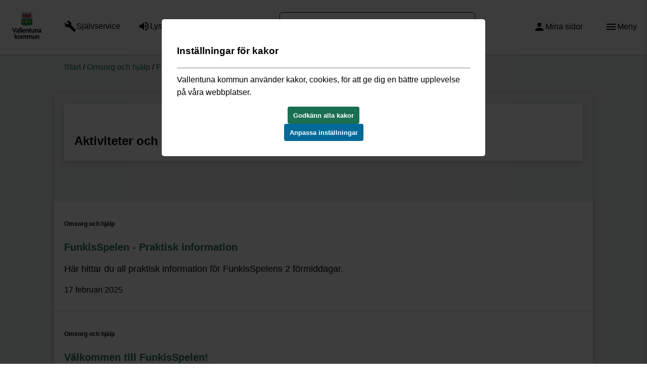

--- FILE ---
content_type: text/html; charset=utf-8
request_url: https://www.vallentuna.se/omsorg-och-hjalp/funktionsvariation/fritidsaktiviteter-och-motesplatser/aktiviteter-och-handelser/
body_size: 13292
content:

<!DOCTYPE html>
<html lang="sv">
<head>
  <title>Aktiviteter och h&#228;ndelser riktade till dig med funktionsneds&#228;ttning - Vallentuna kommun</title>
  <meta charset="utf-8" />
  <meta name="viewport" content="width=device-width, height=device-height, initial-scale=1.0" />
  <meta name="google" content="   notranslate" />
  <link href="https://customer.cludo.com/css/templates/v2.1/essentials/cludo-search.min.css" type="text/css" rel="stylesheet" />  <meta name="title" content="Aktiviteter och h&#228;ndelser riktade till dig med funktionsneds&#228;ttning - Vallentuna kommun" />
    <meta name="description" content="P&#229; den h&#228;r sidan hittar du de senaste nyheterna om aktiviteter och h&#228;ndelser riktade till dig med funktionsneds&#228;ttning." />

  <meta name="referrer" content="same-origin">
  <meta name="pageId" content="6003" />
  <meta property="og:title" content="Aktiviteter och h&#228;ndelser riktade till dig med funktionsneds&#228;ttning" />
  <meta property="og:url" content="https://www.vallentuna.se/omsorg-och-hjalp/funktionsvariation/fritidsaktiviteter-och-motesplatser/aktiviteter-och-handelser/" />
  <meta property="og:image" content="" />
    <meta property="og:description" content="P&#229; den h&#228;r sidan hittar du de senaste nyheterna om aktiviteter och h&#228;ndelser riktade till dig med funktionsneds&#228;ttning." />
  <link rel="canonical" href="https://www.vallentuna.se/omsorg-och-hjalp/funktionsvariation/fritidsaktiviteter-och-motesplatser/aktiviteter-och-handelser/">
  <script>
        dataLayer = [{
            chatOpen: true
        }];
  </script>

  <style>
        :root {
            --maincolor: #1A6F51;
            --subcolorA: #176047; /*Hamburgar2*/
            --subcolorB: #247355; /*ImageArchive*/
            --subcolorC: #14503B;
            --subcolorD: #356D53;
            --subcolorE: #17694C;
            --subcolorF: #2E6E52;
            --linkcolor: #1A6f51;
            --searchcolor:#156f31;

            --menycolor: #1A6F51;
        }
  </style>
  <link rel="stylesheet" href="/static/app.bundle.css?v=ae2362f4620c05e5814038970c04e419" />
    <link rel="alternate" type="application/rss+xml" title="Anslag fr&#229;n Vallentuna kommun" href="https://stats.vallentuna.se/rss/">
  
  

</head>
<body>
    <div class="page">
        <!--eri-no-index-->
        <header class="header ">
            <a id="skiplink" href="#content">Till innehållet</a>
            <div class="header__inner row">
                <div class="col-lg-1 col-md-1 col-sm-1 center-sm col-xs-3 center-xs">
                    <div>
                        <a href="/" class="header__logotype">
                                <img src="/Static/VK-LOGO@2x.png" alt="Till Vallentuna kommun startsida" width="60" />
                        </a>
                    </div>
                </div>

                <div class="col-lg-4 col-md-5 col-sm-5 hidden-xs">
                    <div>
                            <ul class="header__service">
                                    <li class="service__item" style="">
                                        <a  href="/digitala-tjanster-och-blanketter/" class="service__link"><i class="material-icons" aria-hidden="true">build</i> <span>Självservice</span></a>
                                    </li>
                                                                    <li class="service__item" style="">
                                        <a  href="/om-webbplatsen/lyssna/" class="service__link"><i class="material-icons" aria-hidden="true">volume_up</i> <span>Lyssna</span></a>
                                    </li>
                                                                    <li class="service__item">
                                        
                                        <a  href="/om-webbplatsen/language/" class="service__link"><i class="material-icons" aria-hidden="true">public</i> <span>Language</span></a>
                                    </li>
                            </ul>
                    </div>
                </div>

                <div class="col-lg-4 col-md-3 col-sm-4 hidden-xs">
                        <form class="header__search" role="search" method="GET" id="cludo-search-form" action="/sok/">
                            <input type="search" name="query" placeholder="Vad letar du efter?" aria-label="Sök" />
                            <button type="submit" class="search__button" aria-label="Sök"></button>
                        </form>
                </div>
                <div class="col-lg-2 col-md-2 col-sm-1 hidden-xs end-sm col-xs-2 center-xs col-sm-offset-0">
                    <div class="service__item">
                                <a  href="/sjalvservice/mina-sidor/" aria-label="Mina sidor" class="service__link"><i class="material-icons" aria-hidden="true">person</i> <span class="hidden-sm hidden-xs">Mina sidor</span></a>
                    </div>
                </div>
                <div class="col-lg-1 col-md-1 col-sm-1 col-xs-offset-5 col-sm-offset-0 col-xs-4 end-xs">
                        <div class="service__item search__button--moby">
                            <button class="service__link" aria-label="Sök">
                                <i class="material-icons" aria-hidden="true">search</i>
                                <span class="hidden-sm hidden-xs">Sök</span>
                            </button>
                        </div>
                    <div class="service__item">
                        <button class="service__link js-menu-show header__menu-toggle" aria-label="Öppna meny"><i class="material-icons" aria-hidden="true">menu</i> <span class="hidden-sm hidden-xs">Meny</span></button>
                    </div>
                </div>

            </div>
            <div class="row search--moby hidden center-xs">
                <div class="col-xs-12">
                    <form class="header__search" role="search" method="GET" action="/sok/">
                        <input type="search" aria-label="Sök" name="query" placeholder="Vad letar du efter?" />
                        <button type="submit" class="search__button" aria-label="Sök"></button>
                    </form>
                </div>
            </div>
        </header>
        <!--/eri-no-index-->
        <main>
            <section class="section--gray">
    <div class="section__inner row center-xs">
        <div class="col-sm-10 col-xs-12">
            <!--eri-no-index-->
            <div class="content__path row">
                <div class="col-xs-12">
                    <a href="/">Start</a><span> / </span><a href="/omsorg-och-hjalp/">Omsorg och hj&#228;lp</a><span> / </span><a href="/omsorg-och-hjalp/funktionsvariation/">Funktionsvariation</a><span> / </span><a href="/omsorg-och-hjalp/funktionsvariation/fritidsaktiviteter-och-motesplatser/">Fritidsaktiviteter och m&#246;tesplatser</a><span> / </span>Aktiviteter och h&#228;ndelser
                </div>
            </div>
            <!--/eri-no-index-->
        </div>
        <div id="content" class="col-xs-12 col-sm-10 archive-result__container">
            <div class="row search-result archive-result__header">
                <div class="col-xs-12">
                        <h1>Aktiviteter och h&#228;ndelser</h1>
                </div>
            </div>
            <div class="row archive-result archive-result__content">
                <div class="col-xs-12">                    
                    

    <ul class="list__paged">
        <li>
            <div class="archiveresult__content__meta">
                <span class="archiveresult__content__meta--category">Omsorg och hj&#228;lp</span>
            </div>
            <a href="/omsorg-och-hjalp/funktionsvariation/fritidsaktiviteter-och-motesplatser/aktiviteter-och-handelser/praktisk-information2/">
                <h2>FunkisSpelen - Praktisk information</h2>
                <p>
                    H&#228;r hittar du all praktisk information f&#246;r FunkisSpelens 2 f&#246;rmiddagar.
                </p>
            </a>
            <div class="archiveresult__content__meta">
                <time datetime="2025-02-17">
                    17 februari 2025
                </time>
            </div>
        </li>
        <li>
            <div class="archiveresult__content__meta">
                <span class="archiveresult__content__meta--category">Omsorg och hj&#228;lp</span>
            </div>
            <a href="/omsorg-och-hjalp/funktionsvariation/fritidsaktiviteter-och-motesplatser/aktiviteter-och-handelser/valkommen-till-funkisspelen/">
                <h2>V&#228;lkommen till FunkisSpelen!</h2>
                <p>
                    FunkisSpelen &#228;r tillbaka 2026, vi ses d&#229;!
                </p>
            </a>
            <div class="archiveresult__content__meta">
                <time datetime="2025-06-17">
                    17 juni 2025
                </time>
            </div>
        </li>
        <li>
            <div class="archiveresult__content__meta">
                <span class="archiveresult__content__meta--category">Omsorg och hj&#228;lp</span>
            </div>
            <a href="/omsorg-och-hjalp/funktionsvariation/fritidsaktiviteter-och-motesplatser/aktiviteter-och-handelser/enkelgympa-i-lasseparken---varje-fredag-hela-sommaren/">
                <h2>Enkelgympa i Lasseparken - varje fredag, hela sommaren</h2>
                <p>
                    Vi r&#246;r oss till h&#228;rlig och medryckande musik! Ett r&#246;relsepass p&#229; gr&#228;syta i cirka 45 min.
                </p>
            </a>
            <div class="archiveresult__content__meta">
                <time datetime="2021-06-01">
                    1 juni 2021
                </time>
            </div>
        </li>
        <li>
            <div class="archiveresult__content__meta">
                <span class="archiveresult__content__meta--category">Omsorg och hj&#228;lp</span>
            </div>
            <a href="/omsorg-och-hjalp/funktionsvariation/fritidsaktiviteter-och-motesplatser/aktiviteter-och-handelser/digital-forelasning-om-ledaskap-och-bemotande/">
                <h2>Digital f&#246;rel&#228;sning om Ledaskap och bem&#246;tande</h2>
                <p>
                    F&#246;rel&#228;sningen v&#228;nder sig till dig som &#228;r f&#246;renings-ledare/tr&#228;nare, l&#228;rare, fritidsledare, eller ledare inom n&#229;gon annan fritidsaktivitet och som i din roll m&#246;ter barn/ungdomar.
                </p>
            </a>
            <div class="archiveresult__content__meta">
                <time datetime="2021-03-31">
                    31 mars 2021
                </time>
            </div>
        </li>
        <li>
            <div class="archiveresult__content__meta">
                <span class="archiveresult__content__meta--category">Omsorg och hj&#228;lp</span>
            </div>
            <a href="/omsorg-och-hjalp/funktionsvariation/fritidsaktiviteter-och-motesplatser/aktiviteter-och-handelser/tillgangliga-promenader/">
                <h2>Tillg&#228;ngliga promenader</h2>
                <p>
                    Att komma ut p&#229; en promenad, i n&#228;rhet till natur, kan ibland vara sv&#229;rt. H&#228;r hittar du n&#229;gra tillg&#228;ngliga promenadslingor i Vallentuna. De &#228;r av lite olika karakt&#228;r och vi hoppas att du oavsett hur du tar dig fram k&#228;nner att n&#229;gon av str&#228;ckorna kan passa dig.
                </p>
            </a>
            <div class="archiveresult__content__meta">
                <time datetime="2020-10-21">
                    21 oktober 2020
                </time>
            </div>
        </li>
    </ul>

                </div>
            </div>
                <div class="row archive-result archive-result__paging">
                    <div class="col-xs-12 center-xs">
                        <a href="?p=2" rel="next" class="paginator">Se fler nyheter</a>
                    </div>
                </div>
        </div>
    </div>
</section>
        </main>
        <!--eri-no-index-->

        <footer class="footer" >
            <div class="footer__outer--bg">
                <div class="footer__inner row">

                    <div class="col-xs-offset-1 col-xs-10">

        <div class="editor-text">
            <h2>Kontakta Vallentuna kommun</h2>
        </div>

        <div class="row footerBlocks">
                <div class="col-xs-12 col-md-6 col-lg-3">


                    <div class="info__callout normalize-item">
    <h2 class="info__callout__link">
        <i class="material-icons" aria-hidden="true">forum</i> 
        Chatta
    </h2>
    <div class="info__content">
        <p>Chatta med oss.</p>
    </div>
    <div class="info__footer">
        <a class="info__mainlink" href="javascript:window.open(&#39;https://artvise.vallentuna.se/contactcenter/ChatWindow.aspx?&#39;, &#39;Chatt&#39;, &#39;width=550,height=550,resizable=1&#39;);">
            &#214;ppna i nytt f&#246;nster
            <!--eri-no-index-->
                <i class="material-icons" aria-hidden="true">keyboard_arrow_right</i>
            <!--/eri-no-index-->
        </a>
    </div>
</div>

                </div>
                <div class="col-xs-12 col-md-6 col-lg-3">


                    <div class="info__callout normalize-item">
    <h2 class="info__callout__link">
        <i class="material-icons" aria-hidden="true">email</i> 
        E-post
    </h2>
    <div class="info__content">
        <p>Kontakta oss via e-post.</p>
<p><a href="mailto:kommun@vallentuna.se">kommun@vallentuna.se</a></p>
    </div>
    <div class="info__footer">
        <a class="info__mainlink" href="mailto:kommun@vallentuna.se">
            Skicka e-post
            <!--eri-no-index-->
                <i class="material-icons" aria-hidden="true">keyboard_arrow_right</i>
            <!--/eri-no-index-->
        </a>
    </div>
</div>

                </div>
                <div class="col-xs-12 col-md-6 col-lg-3">


                    <div class="info__callout normalize-item">
    <h2 class="info__callout__link">
        <i class="material-icons" aria-hidden="true">smartphone</i> 
        Ring
    </h2>
    <div class="info__content">
        <p>Kontaktcenter:</p>
<p><a href="tel:+46858785000">08 - 587 850 00</a></p>
    </div>
    <div class="info__footer">
        <a class="info__mainlink" href="/kontakt-och-oppettider/">
            Fler telefonnummer
            <!--eri-no-index-->
                <i class="material-icons" aria-hidden="true">keyboard_arrow_right</i>
            <!--/eri-no-index-->
        </a>
    </div>
</div>

                </div>
                <div class="col-xs-12 col-md-6 col-lg-3">


                    <div class="info__callout normalize-item">
    <h2 class="info__callout__link">
        <i class="material-icons" aria-hidden="true">location_on</i> 
        Bes&#246;k
    </h2>
    <div class="info__content">
        <p>Kontaktcenter ligger i samma byggnad som gymnasiet:</p>
<p><a href="https://kommunkarta.vallentuna.se/spatialmap?mapheight=549&amp;mapwidth=1103&amp;label=&amp;ignorefavorite=true&amp;profile=csm_standard_profile&amp;wkt=POINT(154562.65165441178+6602070.28860294)&amp;page=content-showwkt&amp;selectorgroups=&amp;layers=theme-csm_lm_bakgrundskartor_nedtonadkarta+theme-tema_kommungrans+userpoint+userline+userpolygon+selectorpoint+selectorline+selectorpolygon+selectorbufferzone&amp;opacities=1+1+1+1+1+1+1+1+1&amp;mapext=154085.58920411766+6601834.176950587+155054.41079588234+6602314.175990587&amp;maprotation=">Gymnasievägen 4C</a></p>
    </div>
    <div class="info__footer">
        <a class="info__mainlink" href="/kontakt-och-oppettider/">
            &#214;ppettider
            <!--eri-no-index-->
                <i class="material-icons" aria-hidden="true">keyboard_arrow_right</i>
            <!--/eri-no-index-->
        </a>
    </div>
</div>

                </div>
        </div>


<div class="footer-bottom-row row">
        <div class="col-md-6 col-xs-12">
            <div>
                    <div class="editor-text">
                        <h2>Vill du kontakta oss anonymt?</h2>
                    </div>

                <form method="post" action="/api/v1/message" id="contact-form">

                    <input type="hidden" id="sentfromurl" name="sentfromurl" value="https://www.vallentuna.se/omsorg-och-hjalp/funktionsvariation/fritidsaktiviteter-och-motesplatser/aktiviteter-och-handelser/"/>

                <div class="footer-input-bg">
                    <label for="area" class="visually-hidden">Vad gäller ditt ärende</label>
                    <select id="area" title="Vad gäller ditt ärende" name="area" required>
                        <option value="">Vad gäller ditt ärende? </option>
                                    <option value="0ba4d1ac-164b-42d2-b5ec-7638c281a1df">Anonym fr&#229;ga</option>
                                    <option value="63d8f127-31d9-4d5e-aabf-7acb6a6c705d">Anonym synpunkt och felanm&#228;lan</option>
                                    <option value="26488b61-5eb8-4023-ad0a-c1a3a3c61466">Anonym dialog och p&#229;verkan</option>
                        </select>
                    </div>

                    <div class="row">
                        <div class="col-sm-12 col-xs-12">
                                        <div class="area__text" data-id="0ba4d1ac-164b-42d2-b5ec-7638c281a1df"><p>De personuppgifter du lämnar i samband med att du fyller i och skickar detta formulär kommer att behandlas i enlighet med datasskyddsförordningen.&nbsp;<a href="/kommun-och-politik/arenden-och-handlingar/hantering-av-personuppgifter/">Läs mer om hur vi hanterar&nbsp; personuppgifter</a>.</p></div>
                                        <div class="area__text" data-id="63d8f127-31d9-4d5e-aabf-7acb6a6c705d"><p>De personuppgifter du lämnar i samband med att du fyller i och skickar detta formulär kommer att behandlas i enlighet med datasskyddsförordningen.&nbsp;<a href="/kommun-och-politik/arenden-och-handlingar/hantering-av-personuppgifter/">Läs mer om hur vi hanterar&nbsp; personuppgifter</a>.</p></div>
                                        <div class="area__text" data-id="26488b61-5eb8-4023-ad0a-c1a3a3c61466"><p>De personuppgifter du lämnar i samband med att du fyller i och skickar detta formulär kommer att behandlas i enlighet med datasskyddsförordningen.&nbsp;<a href="/kommun-och-politik/arenden-och-handlingar/hantering-av-personuppgifter/">Läs mer om hur vi hanterar&nbsp; personuppgifter</a>.</p></div>
                        </div>
                    </div>

                <div class="row footer-textarea">
                    <div class="col-sm-12 col-xs-12 ">
                        <label for="text" class="visually-hidden">Beskriv ditt ärende</label>
                        <textarea name="text" id="text" title="Beskriv ditt ärende" placeholder="Beskriv ditt ärende..." rows="5" required></textarea>
                    </div>
                </div>
                
                    <div class="footer-radiobuttons">
                        <div class="row footer-radiobutton ">
                            <div class="col-sm-12 col-xs-12 ">
                                <input type="radio" name="feedback" id="anonymous" value="anonymous" checked/>
                                <label for="anonymous">Jag vill vara anonym</label>
                            </div>
                        </div>
                        <div class="row footer-radiobutton footer-radiobutton-feedback">
                            <div class="col-sm-12 col-xs-12 ">
                                <input type="radio" name="feedback" id="feedback" value="feedback"/>
                                <label for="feedback">Jag vill få återkoppling</label>
                            </div>
                        </div>
                    </div>

                    <div class="footer-personal-details">
                        <div class="footer-input-bg">
                            <label for="name" class="visually-hidden">Fyll i namn</label>
                            <input id="name" name="name" type="text" title="Fyll i namn" placeholder="Fullständigt namn" autocomplete="off" />
                        </div>

                        <div class="footer-personal-details__bottom-row">
                        <div class="footer-input-bg">
                            <label for="email" class="visually-hidden">Fyll i e-postadress</label>
                            <input id="email" name="email" type="email" title="Fyll i e-postadress" placeholder="E-post" autocomplete="off" />
                        </div>
                            <div class="footer-input-bg">
                                <label for="tel" class="visually-hidden">Fyll i telefonnummer</label>
                                <input id="tel" name="tel" type="tel" title="Fyll i telefonnummer" placeholder="Telefonnummer" autocomplete="off" />
                            </div>
                        </div>
                    </div>


                <div class="row check">
                    <div class="col-xs-12 start-xs ">
                        <label for="uniquekey">
                            Ange kontrollord: <span>6QB2</span>
                            <input type="text" name="uniquekey" id="uniquekey" placeholder="kontrollord" autocomplete="off" required />
                        </label>
                    </div>

                    </div>
                    <div class="row">
                        <div class="col-xs-12 end-md">
                            <input type="hidden" id="timestamp" name="timestamp" value="639040125924279752" />
                            <input type="hidden" id="contentId" name="contentId" value="5" />
                            <input type="hidden" id="sourceUri" name="sourceUri" value="/omsorg-och-hjalp/funktionsvariation/fritidsaktiviteter-och-motesplatser/aktiviteter-och-handelser/" />
                            <input type="hidden" id="checksum" name="checksum" value="NlFCMg==" />
                            <button type="submit">
                                <span>Skicka meddelande</span>
                                <span>
                                    <svg version="1.1" id="loader-1" xmlns="http://www.w3.org/2000/svg" xmlns:xlink="http://www.w3.org/1999/xlink" x="0px" y="0px"
                                         width="40px" height="49px" viewBox="0 0 50 50" style="enable-background:new 0 0 50 50;" xml:space="preserve">
                                    <path fill="#000" d="M43.935,25.145c0-10.318-8.364-18.683-18.683-18.683c-10.318,0-18.683,8.365-18.683,18.683h4.068c0-8.071,6.543-14.615,14.615-14.615c8.072,0,14.615,6.543,14.615,14.615H43.935z">
                                    <animateTransform attributeType="xml"
                                                      attributeName="transform"
                                                      type="rotate"
                                                      from="0 25 25"
                                                      to="360 25 25"
                                                      dur="0.6s"
                                                      repeatCount="indefinite" />

                                </path>
                                    </svg>
                                </span>
                            </button>
                        </div>
                    </div>
                </form>
            </div>
        </div>
        <div class="col-md-6 col-xs-12">
            <div class="row editor-text">
                <div class="col-xs-12">
                    <h2>Länkar</h2>
<p><a href="/om-webbplatsen/">Om webbplatsen</a><br /><a href="/om-webbplatsen/tillganglighetsredogorelse/">Tillgänglighetsredogörelse</a><br /><a href="/om-webbplatsen/cookie-policy/">Information om kakor (Cookie Policy)</a></p>
                    <a class="cookieconsent-link-trigger cfl" href="javascript:void(0)">Ändra inställningar för kakor.</a>

                        <ul id="footer--socialMediaList">
                                <li>
                                    <a href="https://www.facebook.com/vallentunakommun/">
                                        <i class="material-icons" aria-hidden="true">facebook</i>
                                        <span class="visually-hidden">Länk till Vallentunas facebook</span>
                                    </a>
                                </li>
                                                            <li>
                                    <a href="https://www.instagram.com/vallentunakommun/">
                                        <svg xmlns="http://www.w3.org/2000/svg" width="24" height="24" viewBox="0 0 24 24"><rect x="0" y="0" width="24" height="24" fill="none" stroke="none" /><path fill="currentColor" d="M7.8 2h8.4C19.4 2 22 4.6 22 7.8v8.4a5.8 5.8 0 0 1-5.8 5.8H7.8C4.6 22 2 19.4 2 16.2V7.8A5.8 5.8 0 0 1 7.8 2m-.2 2A3.6 3.6 0 0 0 4 7.6v8.8C4 18.39 5.61 20 7.6 20h8.8a3.6 3.6 0 0 0 3.6-3.6V7.6C20 5.61 18.39 4 16.4 4H7.6m9.65 1.5a1.25 1.25 0 0 1 1.25 1.25A1.25 1.25 0 0 1 17.25 8A1.25 1.25 0 0 1 16 6.75a1.25 1.25 0 0 1 1.25-1.25M12 7a5 5 0 0 1 5 5a5 5 0 0 1-5 5a5 5 0 0 1-5-5a5 5 0 0 1 5-5m0 2a3 3 0 0 0-3 3a3 3 0 0 0 3 3a3 3 0 0 0 3-3a3 3 0 0 0-3-3Z"/></svg>
                                        <span class="visually-hidden">Länk till Vallentunas instagram</span>
                                    </a>
                                </li>
                                                            <li>
                                    <a href="https://www.linkedin.com/company/vallentuna-kommun/">
                                        <svg xmlns="http://www.w3.org/2000/svg" width="24" height="24" viewBox="0 0 24 24"><path fill="currentColor" d="M19 3a2 2 0 0 1 2 2v14a2 2 0 0 1-2 2H5a2 2 0 0 1-2-2V5a2 2 0 0 1 2-2h14m-.5 15.5v-5.3a3.26 3.26 0 0 0-3.26-3.26c-.85 0-1.84.52-2.32 1.3v-1.11h-2.79v8.37h2.79v-4.93c0-.77.62-1.4 1.39-1.4a1.4 1.4 0 0 1 1.4 1.4v4.93h2.79M6.88 8.56a1.68 1.68 0 0 0 1.68-1.68c0-.93-.75-1.69-1.68-1.69a1.69 1.69 0 0 0-1.69 1.69c0 .93.76 1.68 1.69 1.68m1.39 9.94v-8.37H5.5v8.37h2.77Z"/></svg>
                                        <span class="visually-hidden">Länk till Vallentunas linkedin</span>
                                    </a>
                                </li>
                        </ul>

                </div>
            </div>
        </div>

    </div>
</div>
                </div>
            </div>
        </footer>
        <!--/eri-no-index-->
    </div>
    <!--eri-no-index-->
    <aside class="js-side-nav side-nav">
    <nav class="js-side-nav-container side-nav__container">
        <div>
            <button class="js-menu-hide side-nav__hide" aria-label="Stäng meny"></button>
            <div class="row nav__help">
                <div class="col-xs-3 center-xs">
                    <a href="/" class="header__logotype">
                        <img src="/Static/VK-LOGO-responsive.png" width="60" alt="Till Vallentuna kommun startsida" />
                    </a>
                </div>
                <div class="col-xs-4">
                        <a href="/om-webbplatsen/lyssna/" class="nav__link nav__link--listen">Lyssna</a>
                </div>
                <div class="col-xs-3">
                        <a href="/om-webbplatsen/language/" class="nav__link nav__link--language">Language</a>
                </div>
            </div>
            <div class="row nav__services">
                <div class="col-xs-6 center-xs">
                        <a href="/digitala-tjanster-och-blanketter/" class="nav__link nav__link--selfservice">Självservice</a>
                </div>
                <div class="col-xs-6 center-xs">
                        <a href="/sjalvservice/mina-sidor/" class="nav__link nav__link--mypages">Mina sidor</a>
                </div>
            </div>
        </div>
        <ul class="nav-tree nav-tree--level-0"><li><div class="nav-tree__item"><a aria-label="Förskola och skola - Förskola och skola" href="/forskola-och-skola/">Förskola och skola</a>
<button class="nav-tree__expander" data-id="114" data-level="1"><span class="visually-hidden">Expandera meny</span><i class="material-icons" aria-hidden="true">add_circle_outline</i></button></div></li>
<li><div class="nav-tree__item"><a class="expanded" href="/omsorg-och-hjalp/">Omsorg och hjälp</a>
<button class="nav-tree__expander expanded" data-id="9" data-level="1"><span class="visually-hidden">Slå ihop meny</span><i class="material-icons" aria-hidden="true">remove_circle_outline</i></button></div><ul class="nav-tree nav-tree--level-1"><li><div class="nav-tree__item"><a aria-label="Nyheter omsorg och hjälp - Omsorg och hjälp" href="/omsorg-och-hjalp/nyheter/">Nyheter omsorg och hjälp</a></div></li>
<li><div class="nav-tree__item"><a aria-label="Akut hjälp - Akut hjälp, krishantering" href="/omsorg-och-hjalp/akut-hjalp-krishantering/">Akut hjälp</a>
<button class="nav-tree__expander" data-id="10" data-level="2"><span class="visually-hidden">Expandera meny</span><i class="material-icons" aria-hidden="true">add_circle_outline</i></button></div><ul aria-hidden="true" class="nav-tree nav-tree--level-2 hidden"><li><div class="nav-tree__item"><a aria-label="SOS Alarm - 112 - Akut hjälp, krishantering" href="/omsorg-och-hjalp/akut-hjalp-krishantering/sos-alarm---112/">SOS Alarm - 112</a></div></li>
<li><div class="nav-tree__item"><a aria-label="Socialjour - Akut hjälp, krishantering" href="/omsorg-och-hjalp/akut-hjalp-krishantering/socialjour/">Socialjour</a></div></li>
<li><div class="nav-tree__item"><a aria-label="Akuta psykiska problem - Akut hjälp, krishantering" href="/omsorg-och-hjalp/akut-hjalp-krishantering/akuta-psykiska-problem/">Akuta psykiska problem</a></div></li>
<li><div class="nav-tree__item"><a aria-label="Kvinnojour och mansjour - Akut hjälp, krishantering" href="/omsorg-och-hjalp/akut-hjalp-krishantering/kvinnojour-och-mansjour/">Kvinnojour och mansjour</a></div></li>
<li><div class="nav-tree__item"><a aria-label="Krishantering - Akut hjälp, krishantering" href="/omsorg-och-hjalp/akut-hjalp-krishantering/krishantering/">Krishantering</a></div></li>
<li><div class="nav-tree__item"><a aria-label="Hjärtstartare som ägs av Vallentuna kommun - Akut hjälp, krishantering" href="/omsorg-och-hjalp/akut-hjalp-krishantering/hjartstartare-som-ags-av-vallentuna-kommun/">Hjärtstartare som ägs av Vallentuna kommun</a></div></li>
<li><div class="nav-tree__item"><a aria-label="Krisstöd genom Socialtjänstens Öppenvård - Akut hjälp, krishantering" href="/omsorg-och-hjalp/akut-hjalp-krishantering/krisstod-genom-socialtjanstens-oppenvard/">Krisstöd genom Socialtjänstens Öppenvård</a></div></li></ul></li>
<li><div class="nav-tree__item"><a aria-label="Trygg och säker - Trygg och säker" href="/omsorg-och-hjalp/trygg-och-saker/">Trygg och säker</a>
<button class="nav-tree__expander" data-id="17" data-level="2"><span class="visually-hidden">Expandera meny</span><i class="material-icons" aria-hidden="true">add_circle_outline</i></button></div><ul aria-hidden="true" class="nav-tree nav-tree--level-2 hidden"><li><div class="nav-tree__item"><a aria-label="Räddningstjänst - Trygg och säker" href="/omsorg-och-hjalp/trygg-och-saker/raddningstjanst/">Räddningstjänst</a></div></li>
<li><div class="nav-tree__item"><a aria-label="Din säkerhet och beredskap - Trygg och säker" href="/kommun-och-politik/kommunens-organisation/kris-och-beredskap/din-sakerhet-och-beredskap/">Din säkerhet och beredskap</a></div></li>
<li><div class="nav-tree__item"><a aria-label="Trygghetsskapande arbete - Trygg och säker" href="/omsorg-och-hjalp/trygg-och-saker/trygghetsframjande-arbete/">Trygghetsskapande arbete</a>
<button class="nav-tree__expander" data-id="5017" data-level="3"><span class="visually-hidden">Expandera meny</span><i class="material-icons" aria-hidden="true">add_circle_outline</i></button></div></li>
<li><div class="nav-tree__item"><a aria-label="Brottsförebyggande arbete - Trygg och säker" href="/omsorg-och-hjalp/trygg-och-saker/brottsforebyggande-arbete/">Brottsförebyggande arbete</a>
<button class="nav-tree__expander" data-id="21" data-level="3"><span class="visually-hidden">Expandera meny</span><i class="material-icons" aria-hidden="true">add_circle_outline</i></button></div></li>
<li><div class="nav-tree__item"><a aria-label="Samarbete med Brottsofferjouren - Trygg och säker" href="/omsorg-och-hjalp/trygg-och-saker/samarbete-med-brottsofferjouren/">Samarbete med Brottsofferjouren</a></div></li></ul></li>
<li><div class="nav-tree__item"><a href="/omsorg-och-hjalp/utveckling-inom-socialforvaltningen/">Utvecklingsprojekt inom socialförvaltningen</a></div></li>
<li><div class="nav-tree__item"><a aria-label="Konsumentvägledning - Omsorg och hjälp" href="/omsorg-och-hjalp/konsumentvagledning/">Konsumentvägledning</a></div></li>
<li><div class="nav-tree__item"><a href="/omsorg-och-hjalp/oppettider/">Öppettider</a></div></li>
<li><div class="nav-tree__item"><a aria-label="Ekonomisk stöd och rådgivning - Ekonomisk stöd och rådgivning" href="/omsorg-och-hjalp/ekonomi-forsorjningsstod/">Ekonomisk stöd och rådgivning</a>
<button class="nav-tree__expander" data-id="24" data-level="2"><span class="visually-hidden">Expandera meny</span><i class="material-icons" aria-hidden="true">add_circle_outline</i></button></div><ul aria-hidden="true" class="nav-tree nav-tree--level-2 hidden"><li><div class="nav-tree__item"><a aria-label="Ekonomiskt bistånd, försörjningsstöd - Ekonomisk stöd och rådgivning" href="/omsorg-och-hjalp/ekonomi-forsorjningsstod/ekonomiskt-bistand/">Ekonomiskt bistånd, försörjningsstöd</a>
<button class="nav-tree__expander" data-id="16679" data-level="3"><span class="visually-hidden">Expandera meny</span><i class="material-icons" aria-hidden="true">add_circle_outline</i></button></div></li>
<li><div class="nav-tree__item"><a aria-label="Arbetslöshet - Ekonomisk stöd och rådgivning" href="/omsorg-och-hjalp/ekonomi-forsorjningsstod/arbetsloshet/">Arbetslöshet</a></div></li>
<li><div class="nav-tree__item"><a aria-label="Budget och skuldrådgivning - Ekonomisk stöd och rådgivning" href="/omsorg-och-hjalp/ekonomi-forsorjningsstod/budget-och-skuldradgivning/">Budget och skuldrådgivning</a></div></li>
<li><div class="nav-tree__item"><a aria-label="Juridisk hjälp - Ekonomisk stöd och rådgivning" href="/omsorg-och-hjalp/ekonomi-forsorjningsstod/juridisk-hjalp/">Juridisk hjälp</a></div></li>
<li><div class="nav-tree__item"><a aria-label="God man, förvaltare, förmyndare - Ekonomisk stöd och rådgivning" href="/omsorg-och-hjalp/ekonomi-forsorjningsstod/god-man-forvaltare-formyndare/">God man, förvaltare, förmyndare</a>
<button class="nav-tree__expander" data-id="29" data-level="3"><span class="visually-hidden">Expandera meny</span><i class="material-icons" aria-hidden="true">add_circle_outline</i></button></div></li>
<li><div class="nav-tree__item"><a aria-label="Stipendier - Ekonomisk stöd och rådgivning" href="/omsorg-och-hjalp/ekonomi-forsorjningsstod/stipendier-och-fonder/">Stipendier</a>
<button class="nav-tree__expander" data-id="30" data-level="3"><span class="visually-hidden">Expandera meny</span><i class="material-icons" aria-hidden="true">add_circle_outline</i></button></div></li></ul></li>
<li><div class="nav-tree__item"><a aria-label="Invandring och integration - Invandring och integration" href="/omsorg-och-hjalp/invandring-och-integration/">Invandring och integration</a>
<button class="nav-tree__expander" data-id="31" data-level="2"><span class="visually-hidden">Expandera meny</span><i class="material-icons" aria-hidden="true">add_circle_outline</i></button></div><ul aria-hidden="true" class="nav-tree nav-tree--level-2 hidden"><li><div class="nav-tree__item"><a aria-label="Vilket stöd kan man få? - Invandring och integration" href="/omsorg-och-hjalp/invandring-och-integration/vilket-stod-kan-man-fa/">Vilket stöd kan man få?</a></div></li>
<li><div class="nav-tree__item"><a aria-label="Tolk - Invandring och integration" href="/omsorg-och-hjalp/invandring-och-integration/tolk/">Tolk</a></div></li>
<li><div class="nav-tree__item"><a aria-label="Arbete - Invandring och integration" href="/omsorg-och-hjalp/invandring-och-integration/arbete/">Arbete</a></div></li>
<li><div class="nav-tree__item"><a aria-label="SFI, Svenska för invandrare - Invandring och integration" href="/omsorg-och-hjalp/invandring-och-integration/sfi-svenska-for-invandrare/">SFI, Svenska för invandrare</a></div></li>
<li><div class="nav-tree__item"><a aria-label="Ensamkommande barn - Invandring och integration" href="/omsorg-och-hjalp/invandring-och-integration/ensamkommande-barn/">Ensamkommande barn</a></div></li>
<li><div class="nav-tree__item"><a aria-label="Samhällsorientering för dig som är ny i Sverige - Invandring och integration" href="/omsorg-och-hjalp/invandring-och-integration/samhallsorientering-for-dig-som-ar-ny-i-sverige/">Samhällsorientering för dig som är ny i Sverige</a></div></li>
<li><div class="nav-tree__item"><a aria-label="Flyktingar från Ukraina - Invandring och integration" href="/omsorg-och-hjalp/invandring-och-integration/flyktingar-fran-ukraina/">Flyktingar från Ukraina</a>
<button class="nav-tree__expander" data-id="29261" data-level="3"><span class="visually-hidden">Expandera meny</span><i class="material-icons" aria-hidden="true">add_circle_outline</i></button></div></li></ul></li>
<li><div class="nav-tree__item"><a aria-label="Familj, barn och ungdom - Familj, barn och ungdom" href="/omsorg-och-hjalp/familj-barn-och-ungdom/">Familj, barn och ungdom</a>
<button class="nav-tree__expander" data-id="38" data-level="2"><span class="visually-hidden">Expandera meny</span><i class="material-icons" aria-hidden="true">add_circle_outline</i></button></div><ul aria-hidden="true" class="nav-tree nav-tree--level-2 hidden"><li><div class="nav-tree__item"><a aria-label="Elever med särskilda behov - Familj, barn och ungdom" href="/omsorg-och-hjalp/familj-barn-och-ungdom/elever-med-sarskilda-behov/">Elever med särskilda behov</a></div></li>
<li><div class="nav-tree__item"><a aria-label="Misstanke om barn som far illa - Familj, barn och ungdom" href="/omsorg-och-hjalp/familj-barn-och-ungdom/misstanke-om-barn-som-far-illa/">Misstanke om barn som far illa</a></div></li>
<li><div class="nav-tree__item"><a aria-label="Familjerådgivning - Familj, barn och ungdom" href="/omsorg-och-hjalp/familj-barn-och-ungdom/familjeradgivning/">Familjerådgivning</a></div></li>
<li><div class="nav-tree__item"><a aria-label="Stöd till dig som förälder - Familj, barn och ungdom" href="/omsorg-och-hjalp/familj-barn-och-ungdom/Stod-till-dig-som-foralder/">Stöd till dig som förälder</a>
<button class="nav-tree__expander" data-id="51" data-level="3"><span class="visually-hidden">Expandera meny</span><i class="material-icons" aria-hidden="true">add_circle_outline</i></button></div></li>
<li><div class="nav-tree__item"><a aria-label="Öppenvården - Familj, barn och ungdom" href="/omsorg-och-hjalp/familj-barn-och-ungdom/oppenvarden/">Öppenvården</a>
<button class="nav-tree__expander" data-id="6585" data-level="3"><span class="visually-hidden">Expandera meny</span><i class="material-icons" aria-hidden="true">add_circle_outline</i></button></div></li>
<li><div class="nav-tree__item"><a aria-label="Stöd till barn och ungdom - Familj, barn och ungdom" href="/omsorg-och-hjalp/familj-barn-och-ungdom/stod-till-barn-och-ungdom/">Stöd till barn och ungdom</a>
<button class="nav-tree__expander" data-id="41" data-level="3"><span class="visually-hidden">Expandera meny</span><i class="material-icons" aria-hidden="true">add_circle_outline</i></button></div></li>
<li><div class="nav-tree__item"><a aria-label="Adoption - Familj, barn och ungdom" href="/omsorg-och-hjalp/familj-barn-och-ungdom/adoption/">Adoption</a></div></li>
<li><div class="nav-tree__item"><a aria-label="Faderskap/föräldraskap - Familj, barn och ungdom" href="/omsorg-och-hjalp/familj-barn-och-ungdom/faderskap_foraldraskap/">Faderskap/föräldraskap</a></div></li>
<li><div class="nav-tree__item"><a aria-label="Kontaktperson - Familj, barn och ungdom" href="/omsorg-och-hjalp/familj-barn-och-ungdom/kontaktperson/">Kontaktperson</a></div></li>
<li><div class="nav-tree__item"><a aria-label="Kontaktfamilj - Familj, barn och ungdom" href="/omsorg-och-hjalp/familj-barn-och-ungdom/kontaktfamilj/">Kontaktfamilj</a></div></li>
<li><div class="nav-tree__item"><a aria-label="Separation, skilsmässa - Familj, barn och ungdom" href="/omsorg-och-hjalp/familj-barn-och-ungdom/separation-skilsmassa/">Separation, skilsmässa</a></div></li>
<li><div class="nav-tree__item"><a aria-label="Vårdnad, boende, umgänge - Familj, barn och ungdom" href="/omsorg-och-hjalp/familj-barn-och-ungdom/vardnad-boende-umgange/">Vårdnad, boende, umgänge</a></div></li>
<li><div class="nav-tree__item"><a aria-label="Jour och familjehem - Familj, barn och ungdom" href="/omsorg-och-hjalp/boenden-sarskilda/familjehem/">Jour och familjehem</a></div></li>
<li><div class="nav-tree__item"><a aria-label="SSPF - Familj, barn och ungdom" href="/omsorg-och-hjalp/familj-barn-och-ungdom/sspf/">SSPF</a></div></li></ul></li>
<li><div class="nav-tree__item"><a aria-label="Gifta sig - Gifta sig" href="/omsorg-och-hjalp/gifta-sig/">Gifta sig</a>
<button class="nav-tree__expander" data-id="52" data-level="2"><span class="visually-hidden">Expandera meny</span><i class="material-icons" aria-hidden="true">add_circle_outline</i></button></div><ul aria-hidden="true" class="nav-tree nav-tree--level-2 hidden"><li><div class="nav-tree__item"><a aria-label="Vigselförrättare - Gifta sig" href="/omsorg-och-hjalp/gifta-sig/vigselforrattare/">Vigselförrättare</a></div></li></ul></li>
<li><div class="nav-tree__item"><a aria-label="Hjälp i hemmet - Hjälp i hemmet" href="/omsorg-och-hjalp/hjalp-i-hemmet/">Hjälp i hemmet</a>
<button class="nav-tree__expander" data-id="54" data-level="2"><span class="visually-hidden">Expandera meny</span><i class="material-icons" aria-hidden="true">add_circle_outline</i></button></div><ul aria-hidden="true" class="nav-tree nav-tree--level-2 hidden"><li><div class="nav-tree__item"><a aria-label="Hemtjänst - Hjälp i hemmet" href="/omsorg-och-hjalp/hjalp-i-hemmet/hemtjanst/">Hemtjänst</a>
<button class="nav-tree__expander" data-id="56" data-level="3"><span class="visually-hidden">Expandera meny</span><i class="material-icons" aria-hidden="true">add_circle_outline</i></button></div></li>
<li><div class="nav-tree__item"><a aria-label="Trygghetslarm - Hjälp i hemmet" href="/omsorg-och-hjalp/hjalp-i-hemmet/trygghetslarm/">Trygghetslarm</a></div></li>
<li><div class="nav-tree__item"><a aria-label="Matlådeleverans - Hjälp i hemmet" href="/omsorg-och-hjalp/hjalp-i-hemmet/matladeleverans/">Matlådeleverans</a></div></li>
<li><div class="nav-tree__item"><a aria-label="Fixartjänst för äldre - Hjälp i hemmet" href="/omsorg-och-hjalp/hjalp-i-hemmet/fixartjanst-for-aldre/">Fixartjänst för äldre</a></div></li>
<li><div class="nav-tree__item"><a aria-label="Trygg hemgång - Hjälp i hemmet" href="/omsorg-och-hjalp/hjalp-i-hemmet/trygg-hemgang-stod-efter-sjukhusvistelse/">Trygg hemgång</a></div></li>
<li><div class="nav-tree__item"><a aria-label="Avlösning i hemmet, anhörigstödjare - Hjälp i hemmet" href="/omsorg-och-hjalp/hjalp-i-hemmet/avlosning-i-hemmet-anhorigstodjare/">Avlösning i hemmet, anhörigstödjare</a></div></li>
<li><div class="nav-tree__item"><a aria-label="Trygghetslås - Hjälp i hemmet" href="/omsorg-och-hjalp/hjalp-i-hemmet/trygghetslas/">Trygghetslås</a></div></li>
<li><div class="nav-tree__item"><a aria-label="Digital trygghetstillsyn - trygghetskamera - Hjälp i hemmet" href="/omsorg-och-hjalp/hjalp-i-hemmet/digital-trygghetstillsyn-trygghetskamera/">Digital trygghetstillsyn - trygghetskamera</a></div></li>
<li><div class="nav-tree__item"><a aria-label="Hjälpmedel och bostadsanpassning - Hjälpmedel och bostadsanpassning" href="/omsorg-och-hjalp/hjalp-i-hemmet/hjalpmedel-och-bostadsanpassning/">Hjälpmedel och bostadsanpassning</a></div></li></ul></li>
<li><div class="nav-tree__item"><a aria-label="Boenden, särskilda - Boenden, särskilda" href="/omsorg-och-hjalp/boenden-sarskilda/">Boenden, särskilda</a>
<button class="nav-tree__expander" data-id="58" data-level="2"><span class="visually-hidden">Expandera meny</span><i class="material-icons" aria-hidden="true">add_circle_outline</i></button></div><ul aria-hidden="true" class="nav-tree nav-tree--level-2 hidden"><li><div class="nav-tree__item"><a aria-label="Jour och familjehem - Boenden, särskilda" href="/omsorg-och-hjalp/boenden-sarskilda/familjehem/">Jour och familjehem</a>
<button class="nav-tree__expander" data-id="60" data-level="3"><span class="visually-hidden">Expandera meny</span><i class="material-icons" aria-hidden="true">add_circle_outline</i></button></div></li>
<li><div class="nav-tree__item"><a aria-label="Korttidsboende, växelvård - Boenden, särskilda" href="/omsorg-och-hjalp/boenden-sarskilda/aldreboende/vasbygarden/magnolian-korttidsboendevaxelvard/">Korttidsboende, växelvård</a></div></li>
<li><div class="nav-tree__item"><a aria-label="Äldreboende - Boenden, särskilda" href="/omsorg-och-hjalp/boenden-sarskilda/aldreboende/">Äldreboende</a>
<button class="nav-tree__expander" data-id="64" data-level="3"><span class="visually-hidden">Expandera meny</span><i class="material-icons" aria-hidden="true">add_circle_outline</i></button></div></li>
<li><div class="nav-tree__item"><a aria-label="Hemlöshet - Boenden, särskilda" href="/omsorg-och-hjalp/boenden-sarskilda/hemloshet/">Hemlöshet</a></div></li>
<li><div class="nav-tree__item"><a aria-label="Gruppboenden LSS - Boenden, särskilda" href="/omsorg-och-hjalp/boende-for-personer-med-funktionsvariation/gruppboende-lss/">Gruppboenden LSS</a></div></li>
<li><div class="nav-tree__item"><a aria-label="Servicebostäder LSS - Boenden, särskilda" href="/omsorg-och-hjalp/boende-for-personer-med-funktionsvariation/servicebostader-lss/">Servicebostäder LSS</a></div></li>
<li><div class="nav-tree__item"><a aria-label="Frågor och svar om ansökan och garantier - Boenden, särskilda" href="/omsorg-och-hjalp/boenden-sarskilda/fragor-och-svar-om-garantier-och-ansokan/">Frågor och svar om ansökan och garantier</a></div></li></ul></li>
<li><div class="nav-tree__item"><a aria-label="Resor, transporter och besök - Resor och transporter och besök" href="/omsorg-och-hjalp/resor-transporter-och-besok/">Resor, transporter och besök</a>
<button class="nav-tree__expander" data-id="66" data-level="2"><span class="visually-hidden">Expandera meny</span><i class="material-icons" aria-hidden="true">add_circle_outline</i></button></div><ul aria-hidden="true" class="nav-tree nav-tree--level-2 hidden"><li><div class="nav-tree__item"><a aria-label="Resor för äldre och personer med funktionsnedsättning - Resor och transporter och besök" href="/omsorg-och-hjalp/resor-transporter-och-besok/resor-for-aldre-och-personer-med-funktionsnedsattning/">Resor för äldre och personer med funktionsnedsättning</a>
<button class="nav-tree__expander" data-id="67" data-level="3"><span class="visually-hidden">Expandera meny</span><i class="material-icons" aria-hidden="true">add_circle_outline</i></button></div></li>
<li><div class="nav-tree__item"><a aria-label="Parkeringstillstånd för rörelsehindrade - Resor och transporter och besök" href="/omsorg-och-hjalp/resor-transporter-och-besok/parkeringstillstand-for-rorelsehindrade/">Parkeringstillstånd för rörelsehindrade</a></div></li></ul></li>
<li><div class="nav-tree__item"><a aria-label="Funktionsvariation - Funktionsvariation" class="expanded" href="/omsorg-och-hjalp/funktionsvariation/">Funktionsvariation</a>
<button class="nav-tree__expander expanded" data-id="71" data-level="2"><span class="visually-hidden">Slå ihop meny</span><i class="material-icons" aria-hidden="true">remove_circle_outline</i></button></div><ul class="nav-tree nav-tree--level-2"><li><div class="nav-tree__item"><a aria-label="Korttidsverksamhet - Funktionsvariation" href="/omsorg-och-hjalp/funktionsvariation/korttidsverksamhet/">Korttidsverksamhet</a></div></li>
<li><div class="nav-tree__item"><a aria-label="Psykisk eller fysisk funktionsvariation - Funktionsvariation" href="/omsorg-och-hjalp/funktionsvariation/psykisk-funktionsnedsattning/">Psykisk eller fysisk funktionsvariation</a>
<button class="nav-tree__expander" data-id="83" data-level="3"><span class="visually-hidden">Expandera meny</span><i class="material-icons" aria-hidden="true">add_circle_outline</i></button></div><ul aria-hidden="true" class="nav-tree nav-tree--level-3 hidden"><li><div class="nav-tree__item"><a aria-label="Boendestöd - Funktionsvariation" href="/omsorg-och-hjalp/funktionsvariation/psykisk-funktionsnedsattning/boendestod-och-traningsboende/">Boendestöd</a></div></li>
<li><div class="nav-tree__item"><a aria-label="Alléns boende - Funktionsvariation" href="/omsorg-och-hjalp/funktionsvariation/psykisk-funktionsnedsattning/allens-boende/">Alléns boende</a></div></li>
<li><div class="nav-tree__item"><a aria-label="Stödboendet Runristaren - Funktionsvariation" href="/omsorg-och-hjalp/funktionsvariation/psykisk-funktionsnedsattning/runristaren/">Stödboendet Runristaren</a></div></li></ul></li>
<li><div class="nav-tree__item"><a aria-label="Hur går en ansökan till inom LSS och SoL? - Funktionsvariation" href="/omsorg-och-hjalp/funktionsvariation/hur-gar-en-ansokan-till-inom-lss-och-sol/">Hur går en ansökan till inom LSS och SoL?</a></div></li>
<li><div class="nav-tree__item"><a aria-label="Personligt ombud - Funktionsvariation" href="/omsorg-och-hjalp/funktionsvariation/personligt-ombud/">Personligt ombud</a></div></li>
<li><div class="nav-tree__item"><a aria-label="Daglig verksamhet, arbete och sysselsättning - Funktionsvariation" href="/omsorg-och-hjalp/funktionsvariation/daglig-verksamhet-arbete-och-sysselsattning/">Daglig verksamhet, arbete och sysselsättning</a>
<button class="nav-tree__expander" data-id="73" data-level="3"><span class="visually-hidden">Expandera meny</span><i class="material-icons" aria-hidden="true">add_circle_outline</i></button></div><ul aria-hidden="true" class="nav-tree nav-tree--level-3 hidden"><li><div class="nav-tree__item"><a aria-label="Daglig sysselsättning enligt Socialtjänstlagen - Funktionsvariation" href="/omsorg-och-hjalp/funktionsvariation/daglig-verksamhet-arbete-och-sysselsattning/daglig-sysselsattning-sol/">Daglig sysselsättning enligt Socialtjänstlagen</a>
<button class="nav-tree__expander" data-id="9856" data-level="4"><span class="visually-hidden">Expandera meny</span><i class="material-icons" aria-hidden="true">add_circle_outline</i></button></div></li>
<li><div class="nav-tree__item"><a aria-label="Daglig verksamhet enligt LSS - Funktionsvariation" href="/omsorg-och-hjalp/funktionsvariation/daglig-verksamhet-arbete-och-sysselsattning/daglig-verksamhet-lss/">Daglig verksamhet enligt LSS</a>
<button class="nav-tree__expander" data-id="9770" data-level="4"><span class="visually-hidden">Expandera meny</span><i class="material-icons" aria-hidden="true">add_circle_outline</i></button></div></li></ul></li>
<li><div class="nav-tree__item"><a aria-label="Fritidsaktiviteter och mötesplatser - Funktionsvariation" class="expanded" href="/omsorg-och-hjalp/funktionsvariation/fritidsaktiviteter-och-motesplatser/">Fritidsaktiviteter och mötesplatser</a>
<button class="nav-tree__expander expanded" data-id="74" data-level="3"><span class="visually-hidden">Slå ihop meny</span><i class="material-icons" aria-hidden="true">remove_circle_outline</i></button></div><ul class="nav-tree nav-tree--level-3"><li><div class="nav-tree__item"><a aria-label="Parasporter i Vallentuna - Funktionsvariation" href="/omsorg-och-hjalp/funktionsvariation/fritidsaktiviteter-och-motesplatser/parasporter-i-vallentuna/">Parasporter i Vallentuna</a></div></li>
<li><div class="nav-tree__item"><a aria-label="Träfflokalen - Funktionsvariation" href="/omsorg-och-hjalp/funktionsvariation/fritidsaktiviteter-och-motesplatser/trafflokalen/">Träfflokalen</a></div></li>
<li><div class="nav-tree__item"><a aria-label="Aktiviteter och händelser - Funktionsvariation" class="selected" href="/omsorg-och-hjalp/funktionsvariation/fritidsaktiviteter-och-motesplatser/aktiviteter-och-handelser/">Aktiviteter och händelser</a></div></li>
<li><div class="nav-tree__item"><a aria-label="Passalen - Funktionsvariation" href="/omsorg-och-hjalp/funktionsvariation/fritidsaktiviteter-och-motesplatser/passalen/">Passalen</a></div></li></ul></li>
<li><div class="nav-tree__item"><a aria-label="Stöd och insatser LSS - Funktionsvariation" href="/omsorg-och-hjalp/funktionsvariation/stod-och-insatser-lss/">Stöd och insatser LSS</a>
<button class="nav-tree__expander" data-id="76" data-level="3"><span class="visually-hidden">Expandera meny</span><i class="material-icons" aria-hidden="true">add_circle_outline</i></button></div><ul aria-hidden="true" class="nav-tree nav-tree--level-3 hidden"><li><div class="nav-tree__item"><a aria-label="Avlösarservice i hemmet - Funktionsvariation" href="/omsorg-och-hjalp/funktionsvariation/stod-och-insatser-lss/avlosarservice-i-hemmet/">Avlösarservice i hemmet</a></div></li>
<li><div class="nav-tree__item"><a aria-label="Korttidsvistelse utanför det egna hemmet - Funktionsvariation" href="/omsorg-och-hjalp/funktionsvariation/stod-och-insatser-lss/korttidsvistelse-utanfor-det-egna-hemmet/">Korttidsvistelse utanför det egna hemmet</a></div></li>
<li><div class="nav-tree__item"><a aria-label="Korttidstillsyn för skolungdom över 12 år - Funktionsvariation" href="/omsorg-och-hjalp/funktionsvariation/stod-och-insatser-lss/korttidstillsyn-for-skolungdom-over-12-ar/">Korttidstillsyn för skolungdom över 12 år</a></div></li>
<li><div class="nav-tree__item"><a aria-label="Ledsagarservice - Funktionsvariation" href="/omsorg-och-hjalp/funktionsvariation/stod-och-insatser-lss/ledsagarservice/">Ledsagarservice</a></div></li>
<li><div class="nav-tree__item"><a aria-label="Personlig assistans - Funktionsvariation" href="/omsorg-och-hjalp/funktionsvariation/stod-och-insatser-lss/personlig-assistans/">Personlig assistans</a></div></li></ul></li>
<li><div class="nav-tree__item"><a aria-label="Syn- och hörselservice - Funktionsvariation" href="/omsorg-och-hjalp/funktionsvariation/syn--och-horselservice/">Syn- och hörselservice</a></div></li></ul></li>
<li><div class="nav-tree__item"><a aria-label="Äldre - Äldre" href="/omsorg-och-hjalp/aldre/">Äldre</a>
<button class="nav-tree__expander" data-id="90" data-level="2"><span class="visually-hidden">Expandera meny</span><i class="material-icons" aria-hidden="true">add_circle_outline</i></button></div><ul aria-hidden="true" class="nav-tree nav-tree--level-2 hidden"><li><div class="nav-tree__item"><a aria-label="Aktiviteter, verksamhet för äldre - Äldre" href="/omsorg-och-hjalp/aldre/aktiviteter-verksamhet-for-adre/">Aktiviteter, verksamhet för äldre</a>
<button class="nav-tree__expander" data-id="92" data-level="3"><span class="visually-hidden">Expandera meny</span><i class="material-icons" aria-hidden="true">add_circle_outline</i></button></div></li>
<li><div class="nav-tree__item"><a aria-label="Avgifter äldreomsorg - Äldre" href="/omsorg-och-hjalp/aldre/avgifter-aldreomsorg/">Avgifter äldreomsorg</a></div></li>
<li><div class="nav-tree__item"><a aria-label="Vallentuna äldreteam - Äldre" href="/omsorg-och-hjalp/aldre/vallentuna-aldreteam/">Vallentuna äldreteam</a></div></li></ul></li>
<li><div class="nav-tree__item"><a aria-label="Anhöriga och frivilliga - Anhöriga och frivilliga" href="/omsorg-och-hjalp/anhoriga-och-frivilliga/">Anhöriga och frivilliga</a>
<button class="nav-tree__expander" data-id="94" data-level="2"><span class="visually-hidden">Expandera meny</span><i class="material-icons" aria-hidden="true">add_circle_outline</i></button></div><ul aria-hidden="true" class="nav-tree nav-tree--level-2 hidden"><li><div class="nav-tree__item"><a aria-label="Träffpunkten, mötesplats - Anhöriga och frivilliga" href="/omsorg-och-hjalp/aldre/aktiviteter-verksamhet-for-adre/traffpunkterna-vallentuna-kommun/">Träffpunkten, mötesplats</a></div></li>
<li><div class="nav-tree__item"><a aria-label="Frivilligt arbete och organisationer - Anhöriga och frivilliga" href="/omsorg-och-hjalp/anhoriga-och-frivilliga/frivilligt-arbete-och-organisationer/">Frivilligt arbete och organisationer</a>
<button class="nav-tree__expander" data-id="95" data-level="3"><span class="visually-hidden">Expandera meny</span><i class="material-icons" aria-hidden="true">add_circle_outline</i></button></div></li>
<li><div class="nav-tree__item"><a aria-label="Anhörigstöd - Anhöriga och frivilliga" href="/omsorg-och-hjalp/anhoriga-och-frivilliga/anhorigstod/">Anhörigstöd</a>
<button class="nav-tree__expander" data-id="96" data-level="3"><span class="visually-hidden">Expandera meny</span><i class="material-icons" aria-hidden="true">add_circle_outline</i></button></div></li></ul></li>
<li><div class="nav-tree__item"><a aria-label="Sjukvård och tandvård - Sjukvård och tandvård" href="/omsorg-och-hjalp/sjukvard-och-tandvard/">Sjukvård och tandvård</a>
<button class="nav-tree__expander" data-id="97" data-level="2"><span class="visually-hidden">Expandera meny</span><i class="material-icons" aria-hidden="true">add_circle_outline</i></button></div><ul aria-hidden="true" class="nav-tree nav-tree--level-2 hidden"><li><div class="nav-tree__item"><a aria-label="Husläkare, vårdcentral - Sjukvård och tandvård" href="/omsorg-och-hjalp/sjukvard-och-tandvard/huslakare-vardcentral/">Husläkare, vårdcentral</a></div></li></ul></li>
<li><div class="nav-tree__item"><a aria-label="Folkhälsoarbete - Folkhälsoarbete" href="/omsorg-och-hjalp/folkhalsoarbete/">Folkhälsoarbete</a>
<button class="nav-tree__expander" data-id="103" data-level="2"><span class="visually-hidden">Expandera meny</span><i class="material-icons" aria-hidden="true">add_circle_outline</i></button></div><ul aria-hidden="true" class="nav-tree nav-tree--level-2 hidden"><li><div class="nav-tree__item"><a aria-label="Coronavirus covid-19 - Folkhälsoarbete" href="/omsorg-och-hjalp/folkhalsoarbete/coronavirus-covid19/">Coronavirus covid-19</a></div></li></ul></li>
<li><div class="nav-tree__item"><a aria-label="Missbruk - Missbruk och beroende" href="/omsorg-och-hjalp/missbruk_beroende/">Missbruk</a>
<button class="nav-tree__expander" data-id="104" data-level="2"><span class="visually-hidden">Expandera meny</span><i class="material-icons" aria-hidden="true">add_circle_outline</i></button></div><ul aria-hidden="true" class="nav-tree nav-tree--level-2 hidden"><li><div class="nav-tree__item"><a aria-label="Ungdomar och alkohol – några råd till dig som förälder - Missbruk och beroende" href="/omsorg-och-hjalp/missbruk_beroende/ungdomar-och-alkohol--nagra-rad-till-dig-som-foralder/">Ungdomar och alkohol – några råd till dig som förälder</a></div></li></ul></li>
<li><div class="nav-tree__item"><a href="/omsorg-och-hjalp/boende-for-personer-med-funktionsvariation/">Boende för personer med funktionsvariation</a>
<button class="nav-tree__expander" data-id="25844" data-level="2"><span class="visually-hidden">Expandera meny</span><i class="material-icons" aria-hidden="true">add_circle_outline</i></button></div><ul aria-hidden="true" class="nav-tree nav-tree--level-2 hidden"><li><div class="nav-tree__item"><a href="/omsorg-och-hjalp/boende-for-personer-med-funktionsvariation/bostad-med-sarskild-service-for-barn-och-ungdomar/">Bostad med särskild service för barn och ungdomar</a></div></li>
<li><div class="nav-tree__item"><a href="/omsorg-och-hjalp/boende-for-personer-med-funktionsvariation/servicebostader-lss/">Servicebostäder LSS</a>
<button class="nav-tree__expander" data-id="63" data-level="3"><span class="visually-hidden">Expandera meny</span><i class="material-icons" aria-hidden="true">add_circle_outline</i></button></div></li>
<li><div class="nav-tree__item"><a href="/omsorg-och-hjalp/boende-for-personer-med-funktionsvariation/vad-ar-ett-serviceboende/">Vad är en servicebostad?</a></div></li>
<li><div class="nav-tree__item"><a href="/omsorg-och-hjalp/boende-for-personer-med-funktionsvariation/gruppboende-lss/">Gruppboende LSS</a>
<button class="nav-tree__expander" data-id="61" data-level="3"><span class="visually-hidden">Expandera meny</span><i class="material-icons" aria-hidden="true">add_circle_outline</i></button></div></li></ul></li>
<li><div class="nav-tree__item"><a aria-label="Våld i nära relation - Våld och hot" href="/omsorg-och-hjalp/vald-i-nara-relation/">Våld i nära relation</a></div></li>
<li><div class="nav-tree__item"><a aria-label="Dödsfall och begravning - Dödsfall och begravning" href="/omsorg-och-hjalp/dodsfall-och-begravning/">Dödsfall och begravning</a>
<button class="nav-tree__expander" data-id="106" data-level="2"><span class="visually-hidden">Expandera meny</span><i class="material-icons" aria-hidden="true">add_circle_outline</i></button></div><ul aria-hidden="true" class="nav-tree nav-tree--level-2 hidden"><li><div class="nav-tree__item"><a aria-label="Borgerlig begravningsförrättare - Dödsfall och begravning" href="/omsorg-och-hjalp/dodsfall-och-begravning/borgerlig-begravningsforrattare/">Borgerlig begravningsförrättare</a></div></li></ul></li>
<li><div class="nav-tree__item"><a href="/omsorg-och-hjalp/kvalitet-och-utveckling/">Kvalitet och utveckling</a>
<button class="nav-tree__expander" data-id="20931" data-level="2"><span class="visually-hidden">Expandera meny</span><i class="material-icons" aria-hidden="true">add_circle_outline</i></button></div><ul aria-hidden="true" class="nav-tree nav-tree--level-2 hidden"><li><div class="nav-tree__item"><a href="/omsorg-och-hjalp/kvalitet-och-utveckling/individ-och-familjeomsorg/">Individ och familjeomsorg</a></div></li>
<li><div class="nav-tree__item"><a href="/omsorg-och-hjalp/kvalitet-och-utveckling/dagligverksamhet-for-personer-med-funktionsnedsattningar/">Dagligverksamhet för personer med funktionsnedsättningar</a></div></li>
<li><div class="nav-tree__item"><a href="/omsorg-och-hjalp/kvalitet-och-utveckling/boenden-for-personer-med-funktionsnedsattningar/">Boenden för personer med funktionsnedsättningar</a></div></li>
<li><div class="nav-tree__item"><a href="/omsorg-och-hjalp/kvalitet-och-utveckling/hemtjanst/">Hemtjänst</a></div></li>
<li><div class="nav-tree__item"><a href="/omsorg-och-hjalp/kvalitet-och-utveckling/sarskilt-boende-aldre/">Särskilt boende äldre</a></div></li></ul></li>
<li><div class="nav-tree__item"><a href="/omsorg-och-hjalp/psykisk-ohalsa/">Psykisk ohälsa</a></div></li>
<li><div class="nav-tree__item"><a href="/omsorg-och-hjalp/sommar-2024/">Sommar 2024</a></div></li></ul></li>
<li><div class="nav-tree__item"><a aria-label="Kultur och fritid - Fritid och kultur" href="/fritid-och-kultur/">Kultur och fritid</a>
<button class="nav-tree__expander" data-id="393" data-level="1"><span class="visually-hidden">Expandera meny</span><i class="material-icons" aria-hidden="true">add_circle_outline</i></button></div></li>
<li><div class="nav-tree__item"><a href="/evenemang-och-upplevelser/">Evenemang och upplevelser</a>
<button class="nav-tree__expander" data-id="42203" data-level="1"><span class="visually-hidden">Expandera meny</span><i class="material-icons" aria-hidden="true">add_circle_outline</i></button></div></li>
<li><div class="nav-tree__item"><a aria-label="Bygga, bo och miljö - Bygga, bo och miljö" href="/bygga-bo-och-miljo/">Bygga, bo och miljö</a>
<button class="nav-tree__expander" data-id="290" data-level="1"><span class="visually-hidden">Expandera meny</span><i class="material-icons" aria-hidden="true">add_circle_outline</i></button></div></li>
<li><div class="nav-tree__item"><a aria-label="Trafik och resor - Trafik och resor" href="/trafik-och-resor/">Trafik och resor</a>
<button class="nav-tree__expander" data-id="238" data-level="1"><span class="visually-hidden">Expandera meny</span><i class="material-icons" aria-hidden="true">add_circle_outline</i></button></div></li>
<li><div class="nav-tree__item"><a aria-label="Näringsliv och arbete - Näringsliv och arbete" href="/naringsliv-och-arbete/">Näringsliv och arbete</a>
<button class="nav-tree__expander" data-id="643" data-level="1"><span class="visually-hidden">Expandera meny</span><i class="material-icons" aria-hidden="true">add_circle_outline</i></button></div></li>
<li><div class="nav-tree__item"><a aria-label="Kommun och politik - Kommun och politik" href="/kommun-och-politik/">Kommun och politik</a>
<button class="nav-tree__expander" data-id="170" data-level="1"><span class="visually-hidden">Expandera meny</span><i class="material-icons" aria-hidden="true">add_circle_outline</i></button></div></li>
<li><div class="nav-tree__item"><a href="/digitala-tjanster-och-blanketter/">Digitala tjänster och blanketter</a></div></li>
<li><div class="nav-tree__item"><a href="/kontakt-och-oppettider/">Kontakt och öppettider</a>
<button class="nav-tree__expander" data-id="9320" data-level="1"><span class="visually-hidden">Expandera meny</span><i class="material-icons" aria-hidden="true">add_circle_outline</i></button></div></li></ul>

    </nav>
</aside>
    <!--/eri-no-index-->
    <!--eri-no-index-->
    <div class="message message--error">
    <div>
        <strong>Någonting gick fel</strong>
        <p></p>
    </div>
</div>
<div class="message message--success">
    <div>
        <p>Ditt meddelande har nu skickats</p>
    </div>
</div>


    <!--/eri-no-index-->


    <!--eri-no-index-->

<link rel="stylesheet" href="https://stats.vallentuna.se/sw/static.css?1.8.2" />    


    <!--/eri-no-index-->
    <script src="/static/app.bundle.js?v=0276ba16d7aefa7bf349b3568a3a15a8"></script>
    
<script src="https://customer.cludo.com/scripts/bundles/search-script.min.js"></script>

<script>
    var CludoSearch;
    (function () {
      var cludoSettings = {
        customerId:3343,
        engineId:14112,
        searchUrl: 'https://www.vallentuna.se/sok/',
        language: 'sv',
        searchInputs: ['cludo-search-form', '.header__search'],
        template: 'InlineBasic',
        focusOnResultsAfterSearch: true,
        type: 'inline'
      };

      CludoSearch = new Cludo(cludoSettings);
      CludoSearch.init();

    })();
  </script>

<!--[if lte IE 9]>
        <script src="https://api.cludo.com/scripts/xdomain.js slave=https://api.cludo.com/proxy.html"></script>
    <![endif]-->    
    
</body>
</html>

--- FILE ---
content_type: text/css
request_url: https://www.vallentuna.se/static/app.bundle.css?v=ae2362f4620c05e5814038970c04e419
body_size: 14214
content:
@font-face{font-family:Material Icons;font-style:normal;font-weight:400;src:url("/Static/fonts/materialicons/MaterialIcons-Regular.eot");src:url("/Static/fonts/materialicons/MaterialIcons-Regular.eot?#iefix") format("embedded-opentype"),url("/Static/fonts/materialicons/MaterialIcons-Regular.woff2") format("woff2"),url("/Static/fonts/materialicons/MaterialIcons-Regular.woff") format("woff"),url("/Static/fonts/materialicons/MaterialIcons-Regular.ttf") format("truetype"),url("/Static/fonts/materialicons/MaterialIcons-Regular.svg#MaterialIcons-Regular") format("svg")}.material-icons{font-family:Material Icons;font-weight:400;font-style:normal;font-size:24px;display:inline-block;line-height:1;text-transform:none;letter-spacing:normal;word-wrap:normal;white-space:nowrap;direction:ltr;-webkit-font-smoothing:antialiased;text-rendering:optimizeLegibility;-moz-osx-font-smoothing:grayscale;-webkit-font-feature-settings:"liga";font-feature-settings:"liga"}@font-face{font-family:Nunito Sans;font-style:normal;font-weight:400;font-display:swap;src:url("/Static/fonts/nunitosans/nunito-sans-v6-latin-regular.eot");src:local(""),url("/Static/fonts/nunitosans/nunito-sans-v6-latin-regular.eot?#iefix") format("embedded-opentype"),url("/Static/fonts/nunitosans/nunito-sans-v6-latin-regular.woff2") format("woff2"),url("/Static/fonts/nunitosans/nunito-sans-v6-latin-regular.woff") format("woff"),url("/Static/fonts/nunitosans/nunito-sans-v6-latin-regular.ttf") format("truetype"),url("/Static/fonts/nunitosans/nunito-sans-v6-latin-regular.svg#NunitoSans") format("svg")}.button{background:var(--maincolor);color:#fff!important;padding:10px;border-radius:4px;-webkit-box-shadow:none!important;box-shadow:none!important;-webkit-box-shadow:initial!important;font-weight:700;border:none}.button:hover{background:var(--subcolorC);cursor:pointer}.container,.container-fluid{margin-right:auto;margin-left:auto}.container-fluid{padding-right:2rem;padding-left:2rem}.row{-webkit-box-sizing:border-box;box-sizing:border-box;display:-webkit-box;display:-ms-flexbox;display:flex;-webkit-box-flex:0;-ms-flex:0 1 auto;flex:0 1 auto;-webkit-box-direction:normal;-ms-flex-direction:row;flex-direction:row;-ms-flex-wrap:wrap;flex-wrap:wrap;margin-right:-2rem;margin-left:-2rem}.row,.row.reverse{-webkit-box-orient:horizontal}.row.reverse{-ms-flex-direction:row-reverse;flex-direction:row-reverse}.col.reverse,.row.reverse{-webkit-box-direction:reverse}.col.reverse{-webkit-box-orient:vertical;-ms-flex-direction:column-reverse;flex-direction:column-reverse}.col-xs,.col-xs-1,.col-xs-2,.col-xs-3,.col-xs-4,.col-xs-5,.col-xs-6,.col-xs-7,.col-xs-8,.col-xs-9,.col-xs-10,.col-xs-11,.col-xs-12,.col-xs-offset-0,.col-xs-offset-1,.col-xs-offset-2,.col-xs-offset-3,.col-xs-offset-4,.col-xs-offset-5,.col-xs-offset-6,.col-xs-offset-7,.col-xs-offset-8,.col-xs-offset-9,.col-xs-offset-10,.col-xs-offset-11,.col-xs-offset-12{-webkit-box-sizing:border-box;box-sizing:border-box;-webkit-box-flex:0;-ms-flex:0 0 auto;flex:0 0 auto;padding-right:2rem;padding-left:2rem}.col-xs{-webkit-box-flex:1;-ms-flex-positive:1;flex-grow:1;-ms-flex-preferred-size:0;flex-basis:0;max-width:100%}.col-xs-1{-ms-flex-preferred-size:8.33333333%;flex-basis:8.33333333%;max-width:8.33333333%}.col-xs-2{-ms-flex-preferred-size:16.66666667%;flex-basis:16.66666667%;max-width:16.66666667%}.col-xs-3{-ms-flex-preferred-size:25%;flex-basis:25%;max-width:25%}.col-xs-4{-ms-flex-preferred-size:33.33333333%;flex-basis:33.33333333%;max-width:33.33333333%}.col-xs-5{-ms-flex-preferred-size:41.66666667%;flex-basis:41.66666667%;max-width:41.66666667%}.col-xs-6{-ms-flex-preferred-size:50%;flex-basis:50%;max-width:50%}.col-xs-7{-ms-flex-preferred-size:58.33333333%;flex-basis:58.33333333%;max-width:58.33333333%}.col-xs-8{-ms-flex-preferred-size:66.66666667%;flex-basis:66.66666667%;max-width:66.66666667%}.col-xs-9{-ms-flex-preferred-size:75%;flex-basis:75%;max-width:75%}.col-xs-10{-ms-flex-preferred-size:83.33333333%;flex-basis:83.33333333%;max-width:83.33333333%}.col-xs-11{-ms-flex-preferred-size:91.66666667%;flex-basis:91.66666667%;max-width:91.66666667%}.col-xs-12{-ms-flex-preferred-size:100%;flex-basis:100%;max-width:100%}.col-xs-offset-0{margin-left:0}.col-xs-offset-1{margin-left:8.33333333%}.col-xs-offset-2{margin-left:16.66666667%}.col-xs-offset-3{margin-left:25%}.col-xs-offset-4{margin-left:33.33333333%}.col-xs-offset-5{margin-left:41.66666667%}.col-xs-offset-6{margin-left:50%}.col-xs-offset-7{margin-left:58.33333333%}.col-xs-offset-8{margin-left:66.66666667%}.col-xs-offset-9{margin-left:75%}.col-xs-offset-10{margin-left:83.33333333%}.col-xs-offset-11{margin-left:91.66666667%}.start-xs{-webkit-box-pack:start;-ms-flex-pack:start;justify-content:flex-start;text-align:start}.center-xs{-webkit-box-pack:center;-ms-flex-pack:center;justify-content:center;text-align:center}.end-xs{-webkit-box-pack:end;-ms-flex-pack:end;justify-content:flex-end;text-align:end}.top-xs{-webkit-box-align:start;-ms-flex-align:start;align-items:flex-start}.middle-xs{-webkit-box-align:center;-ms-flex-align:center;align-items:center}.bottom-xs{-webkit-box-align:end;-ms-flex-align:end;align-items:flex-end}.around-xs{-ms-flex-pack:distribute;justify-content:space-around}.between-xs{-webkit-box-pack:justify;-ms-flex-pack:justify;justify-content:space-between}.first-xs{-webkit-box-ordinal-group:0;-ms-flex-order:-1;order:-1}.last-xs{-webkit-box-ordinal-group:2;-ms-flex-order:1;order:1}.hidden-xs,.hidden-xs-up{display:none}@media only screen and (min-width:48em){.container{width:49rem}.col-sm,.col-sm-1,.col-sm-2,.col-sm-3,.col-sm-4,.col-sm-5,.col-sm-6,.col-sm-7,.col-sm-8,.col-sm-9,.col-sm-10,.col-sm-11,.col-sm-12,.col-sm-offset-0,.col-sm-offset-1,.col-sm-offset-2,.col-sm-offset-3,.col-sm-offset-4,.col-sm-offset-5,.col-sm-offset-6,.col-sm-offset-7,.col-sm-offset-8,.col-sm-offset-9,.col-sm-offset-10,.col-sm-offset-11,.col-sm-offset-12{-webkit-box-sizing:border-box;box-sizing:border-box;-webkit-box-flex:0;-ms-flex:0 0 auto;flex:0 0 auto;padding-right:2rem;padding-left:2rem}.col-sm{-webkit-box-flex:1;-ms-flex-positive:1;flex-grow:1;-ms-flex-preferred-size:0;flex-basis:0;max-width:100%}.col-sm-1{-ms-flex-preferred-size:8.33333333%;flex-basis:8.33333333%;max-width:8.33333333%}.col-sm-2{-ms-flex-preferred-size:16.66666667%;flex-basis:16.66666667%;max-width:16.66666667%}.col-sm-3{-ms-flex-preferred-size:25%;flex-basis:25%;max-width:25%}.col-sm-4{-ms-flex-preferred-size:33.33333333%;flex-basis:33.33333333%;max-width:33.33333333%}.col-sm-5{-ms-flex-preferred-size:41.66666667%;flex-basis:41.66666667%;max-width:41.66666667%}.col-sm-6{-ms-flex-preferred-size:50%;flex-basis:50%;max-width:50%}.col-sm-7{-ms-flex-preferred-size:58.33333333%;flex-basis:58.33333333%;max-width:58.33333333%}.col-sm-8{-ms-flex-preferred-size:66.66666667%;flex-basis:66.66666667%;max-width:66.66666667%}.col-sm-9{-ms-flex-preferred-size:75%;flex-basis:75%;max-width:75%}.col-sm-10{-ms-flex-preferred-size:83.33333333%;flex-basis:83.33333333%;max-width:83.33333333%;width:100%}.col-sm-11{-ms-flex-preferred-size:91.66666667%;flex-basis:91.66666667%;max-width:91.66666667%}.col-sm-12{-ms-flex-preferred-size:100%;flex-basis:100%;max-width:100%}.col-sm-offset-0{margin-left:0}.col-sm-offset-1{margin-left:8.33333333%}.col-sm-offset-2{margin-left:16.66666667%}.col-sm-offset-3{margin-left:25%}.col-sm-offset-4{margin-left:33.33333333%}.col-sm-offset-5{margin-left:41.66666667%}.col-sm-offset-6{margin-left:50%}.col-sm-offset-7{margin-left:58.33333333%}.col-sm-offset-8{margin-left:66.66666667%}.col-sm-offset-9{margin-left:75%}.col-sm-offset-10{margin-left:83.33333333%}.col-sm-offset-11{margin-left:91.66666667%}.start-sm{-webkit-box-pack:start;-ms-flex-pack:start;justify-content:flex-start;text-align:start}.center-sm{-webkit-box-pack:center;-ms-flex-pack:center;justify-content:center;text-align:center}.end-sm{-webkit-box-pack:end;-ms-flex-pack:end;justify-content:flex-end;text-align:end}.top-sm{-webkit-box-align:start;-ms-flex-align:start;align-items:flex-start}.middle-sm{-webkit-box-align:center;-ms-flex-align:center;align-items:center}.bottom-sm{-webkit-box-align:end;-ms-flex-align:end;align-items:flex-end}.around-sm{-ms-flex-pack:distribute;justify-content:space-around}.between-sm{-webkit-box-pack:justify;-ms-flex-pack:justify;justify-content:space-between}.first-sm{-webkit-box-ordinal-group:0;-ms-flex-order:-1;order:-1}.last-sm{-webkit-box-ordinal-group:2;-ms-flex-order:1;order:1}.hidden-xs{display:inline;display:initial}.hidden-sm,.hidden-sm-up{display:none}}@media only screen and (min-width:64em){.container{width:65rem}.col-md,.col-md-1,.col-md-2,.col-md-3,.col-md-4,.col-md-5,.col-md-6,.col-md-7,.col-md-8,.col-md-9,.col-md-10,.col-md-11,.col-md-12,.col-md-offset-0,.col-md-offset-1,.col-md-offset-2,.col-md-offset-3,.col-md-offset-4,.col-md-offset-5,.col-md-offset-6,.col-md-offset-7,.col-md-offset-8,.col-md-offset-9,.col-md-offset-10,.col-md-offset-11,.col-md-offset-12{-webkit-box-sizing:border-box;box-sizing:border-box;-webkit-box-flex:0;-ms-flex:0 0 auto;flex:0 0 auto;padding-right:2rem;padding-left:2rem}.col-md{-webkit-box-flex:1;-ms-flex-positive:1;flex-grow:1;-ms-flex-preferred-size:0;flex-basis:0;max-width:100%}.col-md-1{-ms-flex-preferred-size:8.33333333%;flex-basis:8.33333333%;max-width:8.33333333%}.col-md-2{-ms-flex-preferred-size:16.66666667%;flex-basis:16.66666667%;max-width:16.66666667%}.col-md-3{-ms-flex-preferred-size:25%;flex-basis:25%;max-width:25%}.col-md-4{-ms-flex-preferred-size:33.33333333%;flex-basis:33.33333333%;max-width:33.33333333%}.col-md-5{-ms-flex-preferred-size:41.66666667%;flex-basis:41.66666667%;max-width:41.66666667%}.col-md-6{-ms-flex-preferred-size:50%;flex-basis:50%;max-width:50%}.col-md-7{-ms-flex-preferred-size:58.33333333%;flex-basis:58.33333333%;max-width:58.33333333%}.col-md-8{-ms-flex-preferred-size:66.66666667%;flex-basis:66.66666667%;max-width:66.66666667%}.col-md-9{-ms-flex-preferred-size:75%;flex-basis:75%;max-width:75%}.col-md-10{-ms-flex-preferred-size:83.33333333%;flex-basis:83.33333333%;max-width:83.33333333%}.col-md-11{-ms-flex-preferred-size:91.66666667%;flex-basis:91.66666667%;max-width:91.66666667%}.col-md-12{-ms-flex-preferred-size:100%;flex-basis:100%;max-width:100%}.col-md-offset-0{margin-left:0}.col-md-offset-1{margin-left:8.33333333%}.col-md-offset-2{margin-left:16.66666667%}.col-md-offset-3{margin-left:25%}.col-md-offset-4{margin-left:33.33333333%}.col-md-offset-5{margin-left:41.66666667%}.col-md-offset-6{margin-left:50%}.col-md-offset-7{margin-left:58.33333333%}.col-md-offset-8{margin-left:66.66666667%}.col-md-offset-9{margin-left:75%}.col-md-offset-10{margin-left:83.33333333%}.col-md-offset-11{margin-left:91.66666667%}.start-md{-webkit-box-pack:start;-ms-flex-pack:start;justify-content:flex-start;text-align:start}.center-md{-webkit-box-pack:center;-ms-flex-pack:center;justify-content:center;text-align:center}.end-md{-webkit-box-pack:end;-ms-flex-pack:end;justify-content:flex-end;text-align:end}.top-md{-webkit-box-align:start;-ms-flex-align:start;align-items:flex-start}.middle-md{-webkit-box-align:center;-ms-flex-align:center;align-items:center}.bottom-md{-webkit-box-align:end;-ms-flex-align:end;align-items:flex-end}.around-md{-ms-flex-pack:distribute;justify-content:space-around}.between-md{-webkit-box-pack:justify;-ms-flex-pack:justify;justify-content:space-between}.first-md{-webkit-box-ordinal-group:0;-ms-flex-order:-1;order:-1}.last-md{-webkit-box-ordinal-group:2;-ms-flex-order:1;order:1}.hidden-sm,.hidden-xs{display:inline;display:initial}.hidden-md-up{display:none}}@media only screen and (min-width:75em){.container{width:136.6rem}.col-lg,.col-lg-1,.col-lg-2,.col-lg-3,.col-lg-4,.col-lg-5,.col-lg-6,.col-lg-7,.col-lg-8,.col-lg-9,.col-lg-10,.col-lg-11,.col-lg-12,.col-lg-offset-0,.col-lg-offset-1,.col-lg-offset-2,.col-lg-offset-3,.col-lg-offset-4,.col-lg-offset-5,.col-lg-offset-6,.col-lg-offset-7,.col-lg-offset-8,.col-lg-offset-9,.col-lg-offset-10,.col-lg-offset-11,.col-lg-offset-12{-webkit-box-sizing:border-box;box-sizing:border-box;-webkit-box-flex:0;-ms-flex:0 0 auto;flex:0 0 auto;padding-right:2rem;padding-left:2rem}.col-lg{-webkit-box-flex:1;-ms-flex-positive:1;flex-grow:1;-ms-flex-preferred-size:0;flex-basis:0;max-width:100%}.col-lg-1{-ms-flex-preferred-size:8.33333333%;flex-basis:8.33333333%;max-width:8.33333333%}.col-lg-2{-ms-flex-preferred-size:16.66666667%;flex-basis:16.66666667%;max-width:16.66666667%}.col-lg-3{-ms-flex-preferred-size:25%;flex-basis:25%;max-width:25%}.col-lg-4{-ms-flex-preferred-size:33.33333333%;flex-basis:33.33333333%;max-width:33.33333333%}.col-lg-5{-ms-flex-preferred-size:41.66666667%;flex-basis:41.66666667%;max-width:41.66666667%}.col-lg-6{-ms-flex-preferred-size:50%;flex-basis:50%;max-width:50%}.col-lg-7{-ms-flex-preferred-size:58.33333333%;flex-basis:58.33333333%;max-width:58.33333333%}.col-lg-8{-ms-flex-preferred-size:66.66666667%;flex-basis:66.66666667%;max-width:66.66666667%}.col-lg-9{-ms-flex-preferred-size:75%;flex-basis:75%;max-width:75%}.col-lg-10{-ms-flex-preferred-size:83.33333333%;flex-basis:83.33333333%;max-width:83.33333333%}.col-lg-11{-ms-flex-preferred-size:91.66666667%;flex-basis:91.66666667%;max-width:91.66666667%}.col-lg-12{-ms-flex-preferred-size:100%;flex-basis:100%;max-width:100%}.col-lg-offset-0{margin-left:0}.col-lg-offset-1{margin-left:8.33333333%}.col-lg-offset-2{margin-left:16.66666667%}.col-lg-offset-3{margin-left:25%}.col-lg-offset-4{margin-left:33.33333333%}.col-lg-offset-5{margin-left:41.66666667%}.col-lg-offset-6{margin-left:50%}.col-lg-offset-7{margin-left:58.33333333%}.col-lg-offset-8{margin-left:66.66666667%}.col-lg-offset-9{margin-left:75%}.col-lg-offset-10{margin-left:83.33333333%}.col-lg-offset-11{margin-left:91.66666667%}.start-lg{-webkit-box-pack:start;-ms-flex-pack:start;justify-content:flex-start;text-align:start}.center-lg{-webkit-box-pack:center;-ms-flex-pack:center;justify-content:center;text-align:center}.end-lg{-webkit-box-pack:end;-ms-flex-pack:end;justify-content:flex-end;text-align:end}.top-lg{-webkit-box-align:start;-ms-flex-align:start;align-items:flex-start}.middle-lg{-webkit-box-align:center;-ms-flex-align:center;align-items:center}.bottom-lg{-webkit-box-align:end;-ms-flex-align:end;align-items:flex-end}.around-lg{-ms-flex-pack:distribute;justify-content:space-around}.between-lg{-webkit-box-pack:justify;-ms-flex-pack:justify;justify-content:space-between}.first-lg{-webkit-box-ordinal-group:0;-ms-flex-order:-1;order:-1}.last-lg{-webkit-box-ordinal-group:2;-ms-flex-order:1;order:1}.hidden-md,.hidden-sm,.hidden-xs{display:inline;display:initial}.hidden-lg-up{display:none}}h2{margin-bottom:.4rem;font-size:2.4rem;font-weight:600}p{margin-top:0}a:link,a:visited{text-decoration:none;color:var(--linkcolor);-webkit-box-shadow:0 1px 0 var(--linkcolor);box-shadow:0 1px 0 var(--linkcolor)}a:hover{-webkit-box-shadow:0 2px 0 var(--linkcolor);box-shadow:0 2px 0 var(--linkcolor)}.header{-webkit-box-align:center;-ms-flex-align:center;align-items:center;min-height:87px;background-color:#fafafa;border-bottom:2px solid #cfcbe4;padding-top:21px}.header.beta{padding-left:95px;position:relative}.header.beta .beta{background-color:#c10715;color:#fff;position:absolute;left:0;top:0;padding:35px 20px 34px 15px;line-height:1.3}.header.beta .beta span span{display:block}.header #skiplink{position:absolute;left:-5000px}.header #skiplink:focus{position:absolute;left:0;background:var(--maincolor);width:133px;height:45px;color:#fff;line-height:45px;text-align:center;outline:none;text-decoration:underline;border:1px solid #4d90fe;border-left:0;margin-top:8px}.header #skiplink:focus,.header #skiplink:hover{-webkit-box-shadow:none;box-shadow:none}@media only screen and (max-width:64em){.header.beta{padding-left:60px;position:relative}.header.beta .beta{padding:40px 15px 47px 16px;line-height:1.3;font-size:200%;background-color:transparent}.header.beta .beta span{-webkit-transform:rotate(-45deg);transform:rotate(-45deg);display:block;font-weight:600;background-color:#c10715;color:#fff;width:167px;padding-left:83px;position:absolute;left:-84px;top:28px}.header.beta .beta span span{display:none}}.header__inner{max-width:136.6rem;margin:0 auto;-webkit-box-sizing:border-box;box-sizing:border-box;display:-webkit-box;display:-ms-flexbox;display:flex;-webkit-box-align:center;-ms-flex-align:center;align-items:center}a.header__logotype{color:#000;text-decoration:none;-webkit-box-shadow:none;box-shadow:none;display:inline-block;position:relative;top:2px}.header__service{list-style:none;padding:0;display:-webkit-box;display:-ms-flexbox;display:flex;position:relative;top:-1px;margin:0}.nav__outer{-webkit-box-orient:vertical;-webkit-box-direction:normal;-ms-flex-direction:column;flex-direction:column}.nav,.nav__outer{display:-webkit-box;display:-ms-flexbox;display:flex}.nav{background-size:cover;background-position:50%;background-repeat:no-repeat;min-height:68.3rem;-webkit-box-align:center;-ms-flex-align:center;align-items:center}.nav__inner{max-width:136.6rem;margin:0 auto;-webkit-box-sizing:border-box;box-sizing:border-box;text-align:left;width:100%}.nav__container{background-color:#fff;font-size:1.4rem;border-radius:0 5px 5px 5px;position:relative;padding-top:2rem;padding-bottom:2rem}.nav__heading{position:absolute;top:-59px;background:var(--menycolor);padding:1rem;left:0;color:#fff;border-top-left-radius:5px;border-top-right-radius:5px;font-size:1.6rem}a.nav__link:link,a.nav__link:visited{color:#000;text-decoration:none;-webkit-box-shadow:none;box-shadow:none;display:inline-block}.nav__link h2{display:inline-block;color:var(--menycolor)}a.nav__link:active,a.nav__link:focus,a.nav__link:hover{text-decoration:none;-webkit-box-shadow:none;box-shadow:none}.nav__link:active h2,.nav__link:focus h2,.nav__link:hover h2{-webkit-box-shadow:0 2px 0 var(--menycolor);box-shadow:0 2px 0 var(--menycolor)}.nav div[class^=col-]{border-bottom:1px solid hsla(204,2%,59%,.25);padding-bottom:1rem}#google_translate_element{display:-webkit-box;display:-ms-flexbox;display:flex;position:relative;top:3px}#google_translate_element:before{direction:ltr;display:inline-block;font-family:Material Icons;font-size:24px;font-style:normal;font-weight:400;letter-spacing:normal;line-height:1;text-transform:none;white-space:nowrap;word-wrap:normal;-webkit-font-feature-settings:"liga";-webkit-font-smoothing:antialiased;width:24px;content:"\E80B"}.goog-te-gadget-simple{border:0!important;background-color:transparent!important}.goog-te-gadget-icon{display:none!important}.goog-te-menu-value{font-size:1.6rem!important;font-family:Verdana,sans-serif}.goog-te-menu-value img,.goog-te-menu-value span{display:none}.goog-te-menu-value span.gt-plh{display:inline}.gt-item>span.gt-plh{display:none}.gt-item .goog-te-gadget-simple{padding:0}@media only screen and (max-width:75em){.nav__inner .nav__container{margin-top:45px}}@media only screen and (max-width:48em){.nav{min-height:10rem}.nav__inner{display:none}}.side-nav{position:fixed;left:0;top:0;width:100%;height:100%;overflow:hidden;pointer-events:none;z-index:1;font-size:16px}.side-nav--visible{pointer-events:auto}.side-nav:before{content:"";display:block;position:absolute;right:0;top:0;width:100%;height:100%;background:rgba(0,0,0,.4);opacity:0;will-change:opacity}.side-nav__container{position:absolute;right:0;width:400px;max-width:400px;background:var(--maincolor);height:100%;-webkit-box-shadow:2px 0 12px rgba(0,0,0,.4);box-shadow:2px 0 12px rgba(0,0,0,.4);-webkit-transform:translateX(402px);transform:translateX(402px);-webkit-transform-origin:top left;transform-origin:top left;display:-webkit-box;display:-ms-flexbox;display:flex;-webkit-box-orient:vertical;-webkit-box-direction:normal;-ms-flex-direction:column;flex-direction:column;will-change:transform;overflow-y:scroll}.side-nav--visible:before{opacity:1}.side-nav--visible .side-nav__container{-webkit-transform:translateX(0);transform:translateX(0)}.side-nav__hide{position:absolute;right:18px;top:38px;background:none;border:none;color:#fff;width:24px;height:24px;padding:0;margin:0;cursor:pointer}.side-nav__hide:after{content:"close";font-family:Material Icons;font-weight:400;font-style:normal;font-size:24px;display:inline-block;line-height:1;text-transform:none;letter-spacing:normal;word-wrap:normal;white-space:nowrap;direction:ltr;-webkit-font-smoothing:antialiased;text-rendering:optimizeLegibility;-moz-osx-font-smoothing:grayscale;-webkit-font-feature-settings:"liga";font-feature-settings:"liga"}.nav-tree,.side-nav__content{padding-top:32px;list-style:none;padding:0;margin:0;-webkit-overflow-scrolling:touch}.nav-tree li,.side-nav__content li{padding:0;position:relative}.nav-tree a,.side-nav__content a{color:#000;text-decoration:none;-webkit-box-shadow:none;box-shadow:none;display:-webkit-box;display:-ms-flexbox;display:flex;color:#fff;display:inline-block}.nav-tree__item,.nav-tree a,.side-nav__content a{-webkit-box-align:center;-ms-flex-align:center;align-items:center}.nav-tree__item{position:relative;display:-webkit-box;display:-ms-flexbox;display:flex;padding:1rem 16px;word-break:break-word;-webkit-hyphens:auto;-ms-hyphens:auto;hyphens:auto}.nav-tree__item a{color:#000;text-decoration:none;-webkit-box-shadow:none;box-shadow:none;color:#fff;-webkit-box-flex:1;-ms-flex:auto;flex:auto}.nav-tree__item .nav-tree__expander{position:absolute;right:14px;color:#fff;top:10px;background-color:transparent;border:0}.nav-tree__item .nav-tree__expander:hover{cursor:pointer}.nav-tree__item{padding-right:5rem}.nav-tree__item .selected{font-weight:900}.nav-tree--level-1{background-color:var(--subcolorA)}.nav-tree--level-0{margin-top:100px}.nav-tree--level-0 .nav-tree__item{padding-left:2rem;border-bottom:solid 1px var(--subcolorA)}.nav-tree--level-1 .nav-tree__item{padding-left:4rem;border-bottom:solid 1px var(--maincolor)}.nav-tree--level-2 .nav-tree__item{padding-left:6rem}.nav-tree--level-3 .nav-tree__item{padding-left:8rem}.nav-tree--level-4 .nav-tree__item{padding-left:10rem}.nav__help,.nav__services{display:none}.goog-te-gadget-simple .goog-te-menu-value{color:#000}.goog-te-gadget-simple .goog-te-menu-value,.goog-te-gadget-simple .goog-te-menu-value:hover{text-decoration:none;-webkit-box-shadow:none;box-shadow:none}@media only screen and (max-width:48em){.side-nav__container>.side-nav__hide{display:none}.side-nav--visible .side-nav__container{max-width:100%}.nav-tree--level-0{margin-top:0}.nav__help{margin:23px 0 0}.nav__help,.nav__services{display:-webkit-box;display:-ms-flexbox;display:flex}.nav__services{margin:0;background-color:var(--subcolorA)}.nav__help{padding-bottom:1rem}.nav__logo-container,.nav__services div{padding:0}.nav__services>:first-child{border-right:solid 1px var(--maincolor)}.side-nav__container{width:100%}.nav__mypages a,.nav__selfservice a{color:#fff}a.nav__link,div.nav__link{-webkit-box-pack:center;-ms-flex-pack:center;justify-content:center;font-size:1.4rem;padding:1.5rem 0}a.nav__link,a.nav__link:link,a.nav__link:visited,div.nav__link{display:-webkit-box;display:-ms-flexbox;display:flex;color:#fff}a.nav__link:before,div.nav__link:before{direction:ltr;display:inline-block;font-family:Material Icons;font-size:24px;font-style:normal;font-weight:400;letter-spacing:normal;line-height:1;text-transform:none;white-space:nowrap;word-wrap:normal;-webkit-font-feature-settings:"liga";-webkit-font-smoothing:antialiased;width:24px;display:-webkit-box;display:-ms-flexbox;display:flex;-webkit-box-align:center;-ms-flex-align:center;align-items:center;margin-right:6px;margin-right:.6rem}a.nav__link--selfservice:before{content:"build"}a.nav__link--mypages:before{content:"person"}.nav__link--language:before{content:"public"}a.nav__link--listen:before{content:"volume_up"}#google_translate_element_responsive .goog-te-gadget-simple .goog-te-menu-value{color:#fff!important;font-size:1.4rem!important}}@media print{.footer,.message{display:none}}.footer{background-color:var(--subcolorF);font-size:1.6rem;padding-top:47px}.footer .footer__outer--bg{position:relative}.footer .footer__outer--bg:before{content:"";background-image:url("/Static/footer_bg.svg");opacity:.05;background-size:100%;left:0;right:0;top:0;bottom:0;position:absolute}.footer__outer{background-color:var(--subcolorF)}.footer__inner{max-width:136.6rem;margin:0 auto;-webkit-box-sizing:border-box;box-sizing:border-box;position:relative}.footer .footer__inner.row{margin-bottom:0}.footer .row{margin-bottom:1rem}.footer-bottom-row{margin-top:2rem}.footer button{padding:1.3rem 3.6rem 1.5rem;background-color:#fff;color:#000;font-size:18px;border-radius:4px;display:inline-block;-webkit-transition:opacity .1s ease-in;transition:opacity .1s ease-in;position:relative;overflow:hidden}.footer button:active,.footer button:focus,.footer button:hover{cursor:pointer;opacity:.8}.footer button span+span{display:block;position:absolute;bottom:-44px;width:100%;left:0;background-color:#fff;-webkit-transition:all .15s ease-in-out;transition:all .15s ease-in-out;height:49px}.footer button.sending span+span{bottom:0}.footer button.sending span:first-child{opacity:0}.message{position:fixed;bottom:-300px;-webkit-transition:.35s ease-in-out;transition:.35s ease-in-out;z-index:9000;left:0;right:0}.message--error div,.message__posted--error div{background-color:#bd0812}.message--success div,.message__posted--success div{background-color:#333}.message__posted--error,.message__posted--success{bottom:0}.message div{max-width:40%;margin:0 auto;padding:2rem;text-align:left;color:#fff}.message p{margin-bottom:0}.area__text{display:none;border-radius:3px;background-color:var(--subcolorF);padding:1rem;font-family:Helvetica,sans-serif;font-weight:700;font-size:1.4rem;border-radius:0 0 4px 4px;color:#fff;border:1px solid #fff;border-top:none}.area__text a{color:#fff;text-decoration:underline}.social{padding:2.225rem 0}.social span{display:inline-block;margin-right:1rem}.social a{color:#fff;display:inline-block;margin:0 .5rem}.footer input[type=text]:focus,.footer select:focus,footer input[type=email]:focus,footer input[type=tel]:focus{border-bottom:2px solid #fff}.footer select#area:focus-visible,.footer textarea:focus-visible{outline:1px auto #000;outline:1px auto -webkit-focus-ring-color}.footer input[type=email],.footer input[type=tel],.footer input[type=text]{width:100%;border-bottom:2px solid #fff;color:#000;padding:10px 25px}.footer input[type=email]:-ms-input-placeholder,.footer input[type=tel]:-ms-input-placeholder,.footer input[type=text]:-ms-input-placeholder{color:#767676;opacity:1;font-size:1.5rem}.footer input[type=email]::-webkit-input-placeholder,.footer input[type=tel]::-webkit-input-placeholder,.footer input[type=text]::-webkit-input-placeholder{color:#767676;opacity:1;font-size:1.5rem}.footer input[type=email]::-ms-input-placeholder,.footer input[type=tel]::-ms-input-placeholder,.footer input[type=text]::-ms-input-placeholder{color:#767676;opacity:1;font-size:1.5rem}.footer input[type=email]::placeholder,.footer input[type=tel]::placeholder,.footer input[type=text]::placeholder{color:#767676;opacity:1;font-size:1.5rem}.footer input[type=email]:focus,.footer input[type=tel]:focus,.footer input[type=text]:focus{outline:1px auto -webkit-focus-ring-color}.footer textarea{width:100%;border:0;border-radius:3px;padding:10px 25px;max-height:none;max-width:none;height:auto}.footer select{color:#000;width:100%;background-position:right 25px center;border-bottom:2px solid hsla(0,0%,100%,.3);white-space:normal}.footer option{color:#000;color:initial;font-style:normal}.footer button{border:0;font-size:1.6rem;float:right}.footer .check label{font-family:Verdana,sans-serif;font-size:1.6rem;font-weight:400;padding:0;margin:3rem 0 0;color:#fff}.footer .check label span{padding:.5rem;background-color:rgba(0,0,0,.3);border-radius:3px;margin-right:1rem;color:#fff}.footer .check input{width:100px;font-size:2rem}.footer .check input::-webkit-input-placeholder{color:hsla(0,0%,100%,.7)}.footer .check input:-ms-input-placeholder,.footer .check input::-ms-input-placeholder{color:hsla(0,0%,100%,.7)}.footer .check input::placeholder{color:hsla(0,0%,100%,.7)}.footer .check{margin-top:-2rem;margin-bottom:2rem}.footer button svg path,.footer button svg rect{fill:var(--subcolorE)}.footer .editor-text,.footer .editor-text h1,.footer .editor-text h2,.footer .editor-text h3,.footer .editor-text h4{color:#fff}.footer .editor-text h2{font-size:2.4rem;margin-bottom:1.5rem}.footer .editor-text a:link,.footer .editor-text a:visited{color:#fff;-webkit-box-shadow:0 1px 0 #fff;box-shadow:0 1px 0 #fff}.footer .editor-text a:hover{-webkit-box-shadow:0 2px 0 #fff;box-shadow:0 2px 0 #fff}.footer-input-bg{background:#fff;border-radius:3px}.footer-input-bg input[type=email],.footer-input-bg input[type=email]:focus,.footer-input-bg input[type=tel],.footer-input-bg input[type=tel]:focus,.footer-input-bg input[type=text],.footer-input-bg input[type=text]:focus{border:none}.footer-personal-details{margin-bottom:1.5rem!important;-webkit-box-orient:vertical;-webkit-box-direction:normal;-ms-flex-direction:column;flex-direction:column}.footer-personal-details>div{margin-bottom:1rem}.footer-personal-details__bottom-row{display:-webkit-box;display:-ms-flexbox;display:flex;gap:1rem;-webkit-box-pack:justify;-ms-flex-pack:justify;justify-content:space-between}@media only screen and (max-width:48em){.footer input[type=email],.footer input[type=email]::-webkit-input-placeholder,.footer input[type=tel] .footer label,.footer input[type=tel]::-webkit-input-placeholder,.footer input[type=text],.footer input[type=text]::-webkit-input-placeholder,.footer select,.footer textarea{font-size:18px}.footer input[type=email],.footer input[type=email]:-ms-input-placeholder,.footer input[type=email]::-ms-input-placeholder,.footer input[type=tel] .footer label,.footer input[type=tel]:-ms-input-placeholder,.footer input[type=tel]::-ms-input-placeholder,.footer input[type=text],.footer input[type=text]:-ms-input-placeholder,.footer input[type=text]::-ms-input-placeholder,.footer select,.footer textarea{font-size:18px}.footer input[type=email],.footer input[type=email]::placeholder,.footer input[type=tel] .footer label,.footer input[type=tel]::placeholder,.footer input[type=text],.footer input[type=text]::placeholder,.footer select,.footer textarea{font-size:18px}.message div{max-width:100%}.footer-personal-details__bottom-row{-webkit-box-orient:vertical;-webkit-box-direction:normal;-ms-flex-direction:column;flex-direction:column}}.footer-personal-details__bottom-row>div{-webkit-box-flex:1;-ms-flex:1;flex:1}.footer #contact-form #area{cursor:pointer;padding:1rem;color:#000!important;max-width:none;padding:10px 25px}@media only screen and (max-width:1200px){.footer .footerBlocks>div{padding-top:1rem}.footer .footerBlocks>div:first-child,.footer .footerBlocks>div:nth-child(3){padding-right:.5rem}.footer .footerBlocks>div:nth-child(2),.footer .footerBlocks>div:nth-child(4){padding-left:.5rem}}@media only screen and (max-width:1023px){.footer .footerBlocks>div:first-child,.footer .footerBlocks>div:nth-child(2),.footer .footerBlocks>div:nth-child(3),.footer .footerBlocks>div:nth-child(4){padding-right:2rem;padding-left:2rem}}.footer .footerBlocks{margin-top:1rem}.footer .footerBlocks .info__callout{height:100%;color:#000}.footer-radiobuttons{padding-bottom:1rem}.footer-radiobutton{color:#fff;margin-top:.625rem}.footer-radiobutton>div{display:-webkit-inline-box;display:-ms-inline-flexbox;display:inline-flex}.footer-radiobutton label{font-size:16px;font-weight:400;color:#fff;margin-top:.188rem;margin-left:.625rem}.footer input[type=radio]{-webkit-appearance:none;-moz-appearance:none;appearance:none;background-color:#fff;margin-top:6px;width:1.15em;height:1.15em;border:1px solid var(--maincolor);border-radius:50%}.footer input[type=radio]:checked{background-color:rgba(0,0,0,.3);border:1px solid #fff}.footer #uniquekey{color:#fff;padding:0}input[type=radio]:checked+label{font-weight:700}ul#footer--socialMediaList{list-style:none;padding:0;margin:0;margin-top:1.3rem}ul#footer--socialMediaList li{display:inline-block;margin-right:1rem}ul#footer--socialMediaList li a{text-decoration:none;-webkit-box-shadow:none;box-shadow:none;font-size:35px}ul#footer--socialMediaList li a svg{width:35px;height:unset}ul#footer--socialMediaList li a .material-icons{font-size:inherit;color:#fff}.overflow-hidden{overflow:hidden}.shadow-sm{-webkit-box-shadow:0 2px 4px 0 rgba(0,0,0,.2);box-shadow:0 2px 4px 0 rgba(0,0,0,.2)}.rounded-circle{border-radius:50%!important}.alert{position:relative;padding:.75rem 1.25rem;margin-bottom:1rem;border:1px solid transparent;border-radius:.25rem}.button-blue{color:#fff!important;background-color:#006998!important;border-color:#006998!important}.bg-white{background-color:#fff}.alert-danger{color:#721c24;background-color:#f8d7da;border-color:#f5c6cb}.CookieConsent legend{float:left;width:100%;padding:0;margin-bottom:.5rem;font-size:1.25em;line-height:inherit}.CookieConsent label{display:inline-block;font-weight:400;vertical-align:text-top;font-size:1.2rem!important;margin-top:0!important}.CookieConsent input[type=checkbox],.CookieConsent select[type=checkbox]{width:21px;height:21px;vertical-align:top;margin-top:1px}.CookieConsent input[type=checkbox],.CookieConsent select[type=checkbox]+label{cursor:pointer}.CookieConsent input[type=checkbox]:disabled,.CookieConsent select[type=checkbox]:disabled{pointer-events:none;-webkit-filter:none;filter:none}.CookieConsent input[type=checkbox]:checked,.CookieConsent select[type=checkbox]:checked{background-size:14px;background-position:center 3px}.CookieConsent .backdrop{position:fixed!important;top:0;right:0;bottom:0;left:0;max-width:none;overflow-y:auto;padding:0 1.25rem;border:none;background-color:rgba(0,0,0,.76);z-index:300}.CookieConsent .cookie-modal{position:relative;z-index:1;max-width:58rem;background-color:#fff;color:#000;margin:3.75rem auto 1.25rem;padding:3rem;border-radius:.5rem}@media only screen and (max-width:979px){.CookieConsent .cookie-modal{margin-top:60px}}.CookieConsent .cookie-modal header{font-weight:700;border-bottom:1px solid rgba(0,0,0,.5);margin-bottom:1rem}.CookieConsent .cookie-modal fieldset{padding:0;margin:0;border:0;margin-bottom:1.25rem;background:#eee;padding:.625rem}.CookieConsent .cookie-modal em{font-weight:700;font-style:normal}.CookieConsent .buttons{display:-webkit-box;display:-ms-flexbox;display:flex;-webkit-box-orient:vertical;-webkit-box-direction:normal;-ms-flex-direction:column;flex-direction:column;-webkit-box-align:center;-ms-flex-align:center;align-items:center;gap:.625rem 0}.CookieConsent .buttons button{min-width:7rem;cursor:pointer;border:none;background-color:var(--maincolor);border-radius:4px;color:#fff;font-weight:700;text-decoration:none;padding:10px 11px 9px;margin-bottom:0}.CookieConsent .form-check-input{margin-right:.5rem}.Form__Element__Caption,label{display:block;font-size:1.2rem;font-weight:700;font-family:Helvetica,Arial,sans-serif;margin-top:2rem}input[type=date],input[type=email],input[type=file],input[type=number],input[type=tel],input[type=text],input[type=url]{border:0;border-bottom:1px solid #000;padding:1rem 0;font-size:2rem;-webkit-box-sizing:border-box;box-sizing:border-box;background-color:transparent;text-transform:none;font-family:Nunito Sans,sans-serif;width:75%;max-width:480px;line-height:2.7rem;outline:none}input[type=number]{width:33%;max-width:320px;min-width:128px}input[type=range]{width:75%;margin-top:2rem}input[type=email]::-webkit-input-placeholder,input[type=search]::-webkit-input-placeholder,input[type=tel]::-webkit-input-placeholder,input[type=text]::-webkit-input-placeholder{color:#767676}input[type=email]:-ms-input-placeholder,input[type=email]::-ms-input-placeholder,input[type=search]:-ms-input-placeholder,input[type=search]::-ms-input-placeholder,input[type=tel]:-ms-input-placeholder,input[type=tel]::-ms-input-placeholder,input[type=text]:-ms-input-placeholder,input[type=text]::-ms-input-placeholder{color:#767676}input[type=email]::placeholder,input[type=search]::placeholder,input[type=tel]::placeholder,input[type=text]::placeholder{color:#767676}textarea{border:0;border-bottom:1px solid #000;padding:1rem 0;background-color:#fff;text-transform:none;height:4.7rem;resize:none;overflow:hidden;overflow-y:auto}select,textarea{font-size:2rem;-webkit-box-sizing:border-box;box-sizing:border-box;font-family:Nunito Sans,sans-serif;width:75%;max-width:480px;line-height:2.7rem;outline:none;-webkit-appearance:none;-moz-appearance:none}select{background-position:right 50%;background-repeat:no-repeat;background-image:url([data-uri]);padding:1rem 2.5rem 1rem 0;border-radius:0;background-color:transparent;border:0;border-bottom:1px solid #000}select:focus-visible{outline:1px auto -webkit-focus-ring-color}select::-ms-expand{display:none}select[multiple]{background-image:none}.empty-element{opacity:.65!important;border-color:rgba(0,0,0,.65)!important}.focus-element{border-bottom:1px solid #1e90ff!important}form.EPiServerForms{text-align:left}.EPiServerForms button,.EPiServerForms input[type=submit]{padding:1.3rem 3.6rem;background-color:var(--subcolorE);color:#fff;font-size:1.8rem;border-radius:4px;display:inline-block;margin-top:1rem;cursor:pointer}.EPiServerForms button:hover,.EPiServerForms input[type=submit]:hover{background-color:var(--subcolorC);-webkit-box-shadow:none;box-shadow:none;text-decoration:none}.EPiServerForms input[type=reset]{font-size:18px;background:transparent;border:none;cursor:pointer;color:var(--maincolor)}.EPiServerForms input[type=reset]:hover{text-decoration:underline}.FormChoice,.FormRange{width:75%;max-width:480px;border-bottom:1px solid #000;padding-bottom:2.7rem}.FormChoice label,.FormRange__Max,.FormRange__Min{font-family:Nunito Sans,sans-serif;font-size:2rem;line-height:2.7rem;font-weight:400}.FormCaptcha{position:relative}.FormCaptcha__Image{display:block}.EPiServerForms button.FormCaptcha__Refresh{padding:1.3rem 3.6rem;background-color:var(--subcolorE);color:#fff;font-size:1.8rem;border-radius:4px;display:inline-block;margin-top:1rem;cursor:pointer;padding:1rem;font-size:1.2rem;display:block;margin-bottom:3px}.EPiServerForms button.FormCaptcha__Refresh:hover{background-color:var(--subcolorC);-webkit-box-shadow:none;box-shadow:none;text-decoration:none}.FormParagraphText{font-size:1.2rem;width:75%;max-width:480px}.Form__NavigationBar{margin-top:2rem;width:75%;max-width:480px;display:-webkit-box;display:-ms-flexbox;display:flex;-webkit-box-flex:0;-ms-flex:0 1 auto;flex:0 1 auto;-webkit-box-orient:horizontal;-webkit-box-direction:normal;-ms-flex-direction:row;flex-direction:row;-webkit-box-align:center;-ms-flex-align:center;align-items:center}.btnNext,.btnPrev,.Form__NavigationBar__ProgressBar{-ms-flex-preferred-size:33.33333333%!important;flex-basis:33.33333333%!important;max-width:33.33333333%!important;-webkit-box-flex:0!important;-ms-flex:0 0 auto!important;flex:0 0 auto!important;-webkit-box-sizing:border-box;box-sizing:border-box;padding:1.3rem 2rem!important;font-size:1.4rem!important}.EPiServerForms .Form__NavigationBar .Form__NavigationBar__Action:disabled{color:GrayText}.EPiServerForms .hide{display:none}.EPiServerForms .Form__Element .Form__Element__ValidationError{display:block;width:75%;max-width:480px;word-wrap:break-word;font-size:12px;border-top:1px solid red;position:relative;top:-1px;padding-top:3px}.Form__Status__Message{margin-top:2rem}@media only screen and (max-width:48em){.EPiServerForms .Form__Element .Form__Element__ValidationError,.Form__NavigationBar,.FormChoice,.FormParagraphText,.FormRange,input[type=email],input[type=file],input[type=tel],input [type=text],input[type=url],select,textarea{width:100%}}.carousel-single__slider--wrapper{position:relative;margin:0 auto}.carousel-single__slider{display:-webkit-box;display:-ms-flexbox;display:flex;aspect-ratio:16/9;overflow-x:auto;overflow-y:hidden;-ms-scroll-snap-type:x mandatory;scroll-snap-type:x mandatory;scroll-behavior:smooth;-webkit-box-shadow:0 1.5rem 3rem -.75rem rgba(0,0,0,.25);box-shadow:0 1.5rem 3rem -.75rem rgba(0,0,0,.25);position:relative;overflow:hidden}.carousel-single__slide{-webkit-box-flex:1;-ms-flex:1 0 100%;flex:1 0 100%;scroll-snap-align:start;position:relative}.carousel-single__slider img{width:100%;height:100%;-o-object-fit:cover;object-fit:cover}.carousel-single__slide--text--container{position:absolute;bottom:0;left:0;color:#000;background:#fff;width:35%;height:4rem;padding:1.5rem 0 0 1.5rem;font-size:1.5rem;line-height:1.8rem}.carousel-single__slide--text{display:-webkit-box;display:-ms-flexbox;display:flex;-webkit-box-pack:justify;-ms-flex-pack:justify;justify-content:space-between;-webkit-box-align:center;-ms-flex-align:center;align-items:center;color:#000;text-align:left;font-weight:700}.carousel-single__slider--nav{display:-webkit-box;display:-ms-flexbox;display:flex;-webkit-column-gap:1rem;column-gap:1rem;position:absolute;bottom:2rem;left:50%;-webkit-transform:translateX(-50%);transform:translateX(-50%);z-index:1}.carousel-single__slider--nav button{width:2rem;height:2rem;border-radius:50%;background:#fff;opacity:.6;-webkit-transition:opacity .25s ease;transition:opacity .25s ease;-webkit-box-shadow:none;box-shadow:none;border:none}.carousel-single__slider--nav button:hover{opacity:1}.carousel-single__slider--nav .carousel-single__slide--active{background:#fff;opacity:1}.carousel-single__container--link .carousel-single__slide--icon{-webkit-transition:all .3s ease,-webkit-transform .3s ease;transition:all .3s ease,-webkit-transform .3s ease;transition:all .3s ease,transform .3s ease;transition:all .3s ease,transform .3s ease,-webkit-transform .3s ease;padding-right:15px}.carousel-single__container--link.hovered .carousel-single__slide--icon{padding-right:0}.carousel-single__arrow{position:absolute;top:50%;-webkit-transform:translateY(-50%);transform:translateY(-50%);font-size:2rem;background-color:#fff;color:#000;padding:.5rem;border:none;cursor:pointer;outline:none;border-radius:500px;z-index:1;width:48px;height:48px;display:-webkit-box;display:-ms-flexbox;display:flex;-webkit-box-pack:center;-ms-flex-pack:center;justify-content:center;-webkit-box-align:center;-ms-flex-align:center;align-items:center}.carousel-single__arrow:focus{outline:1px auto -webkit-focus-ring-color}.carousel-single__arrow--left{left:1rem}.carousel-single__arrow--right{right:1rem}.carousel-single__arrow--left,.carousel-single__arrow--right{color:#000}.carousel-single-mobile-link,.carousel-single-mobile-text--container{display:none}.carousel-single__slide--text--container--no-link{padding-top:2rem;bottom:-5px}.carousel-single__slide--text--container{display:none}.carousel-single-mobile-text--container{display:-webkit-box;display:-ms-flexbox;display:flex;background:#fff;border:1px solid #e4e5e6;padding:1.5rem;font-size:1.5rem;line-height:1.8rem}.carousel-single-mobile-text--text{margin-right:40px}.carousel-single-mobile-text--mini-container{color:#000;text-align:left;display:-webkit-box;display:-ms-flexbox;display:flex;-webkit-box-pack:justify;-ms-flex-pack:justify;justify-content:space-between;-webkit-box-align:center;-ms-flex-align:center;align-items:center;position:relative;font-weight:700}.carousel-single-mobile-text--mini-container.arrow:after{direction:ltr;display:inline-block;font-family:Material Icons;font-size:24px;font-style:normal;font-weight:400;letter-spacing:normal;line-height:1;text-transform:none;white-space:nowrap;word-wrap:normal;-webkit-font-feature-settings:"liga";-webkit-font-smoothing:antialiased;width:24px;content:"\E5C8";position:absolute;right:0}.carousel-single-mobile-link{display:block;width:100%;-webkit-box-shadow:none!important;box-shadow:none!important}.carousel-single-mobile-link:hover{text-decoration:underline;color:#000}.carousel-single-mobile-text--container--notext{visibility:hidden;padding:24px}@media only screen and (max-width:48em){.carousel-single__arrow{font-size:1.5rem}}.nav__outer+div section.section{padding-top:4rem}.section{padding-top:7rem;padding-bottom:7rem}.section div[class^=col-]{margin-bottom:4rem}.section .section__inner>div[class^=col-],.section div[class^=col-]:last-child{margin-bottom:0}.section--white{background-color:#fff}.section--gray{background-color:#edeff0;-webkit-box-shadow:rgba(0,0,0,.16) 0 5px 6px;box-shadow:0 5px 6px rgba(0,0,0,.16)}.section__inner{max-width:136.6rem;margin:0 auto;-webkit-box-sizing:border-box;box-sizing:border-box}.section__heading{font-size:2.4rem;line-height:2.9rem;font-weight:700;color:#000;margin:0 0 6.2rem;text-align:left}@media only screen and (max-width:48em){.section{padding-top:4rem;padding-bottom:4rem}.section div[class^=col-]{margin-bottom:2rem}.section__heading{font-size:1.8rem;line-height:2.2rem}}.info__callout{-webkit-box-shadow:0 0 0 1px hsla(204,2%,59%,.25);box-shadow:0 0 0 1px hsla(204,2%,59%,.25);border-radius:4px;padding:1rem 2.5rem 6rem;position:relative;max-width:100%;text-align:left;-webkit-box-sizing:border-box;box-sizing:border-box;background:#fff}.info__callout:hover{-webkit-box-shadow:0 3px 12px rgba(0,0,0,.2);box-shadow:0 3px 12px rgba(0,0,0,.2)}.info__callout__link{color:#000;display:-webkit-inline-box;display:-ms-inline-flexbox;display:inline-flex;-webkit-box-align:center;-ms-flex-align:center;align-items:center;font-size:2.2rem;font-weight:300;word-break:break-word}.info__callout__link>i{display:inline-block;margin-right:1rem}.info__content{padding-bottom:2rem;font-size:1.4rem}.info__content h3{font-size:1.6rem}.info__content>ul{list-style:none;margin:2rem 0 0;padding:0}.info__content>ul>li{padding:.5rem 0}.info__content>ul>li a:link,.info__content>ul>li a:visited{color:#000;text-decoration:none;-webkit-box-shadow:none;box-shadow:none;color:var(--linkcolor);font-weight:700;font-size:1.6rem}.info__footer{position:absolute;bottom:0;left:0;right:0;padding:0 2.5rem}.info__mainlink:link,.info__mainlink:visited{color:#000;text-decoration:none;-webkit-box-shadow:none;box-shadow:none;-webkit-box-sizing:border-box;width:100%;max-width:100%;box-sizing:border-box;padding:2rem 3rem 2rem 0;font-size:1.4rem;line-height:1.8rem;display:block;color:var(--linkcolor);border-top:1px solid hsla(204,2%,59%,.25);position:relative}.info__mainlink>i{position:absolute;bottom:2rem;right:0;display:inline-block;height:2rem}@media only screen and (max-width:48em){.info__callout__link{font-size:1.8rem}.info__content>ul>li a:link,.info__content>ul>li a:visited,.info__content h3{font-size:1.4rem}}h2.contentblock__heading{color:#000;font-size:2.4rem;margin:0 0 1.2rem}.contentblock{text-align:left;font-size:1.8rem}.contentblock__image{max-width:100%;height:100%;width:100%}a.contentblock__button{color:#000;text-decoration:none;-webkit-box-shadow:none;box-shadow:none;padding:1.3rem 3.6rem;background-color:var(--subcolorE);color:#fff;font-size:1.8rem;border-radius:4px;display:inline-block;margin-top:1rem;cursor:pointer}a.contentblock__button:after{direction:ltr;display:inline-block;font-family:Material Icons;font-size:24px;font-style:normal;font-weight:400;letter-spacing:normal;line-height:1;text-transform:none;white-space:nowrap;word-wrap:normal;-webkit-font-feature-settings:"liga";-webkit-font-smoothing:antialiased;width:24px;content:"\E315";margin-left:10px;margin-left:1rem;position:relative;top:7px;top:.7rem}a.contentblock__button:active,a.contentblock__button:focus,a.contentblock__button:hover{-webkit-box-shadow:none;background-color:var(--subcolorC);box-shadow:none;text-decoration:none}a.contentblock__button:focus-visible{outline-offset:2px}a.contentblock__button:active{background-color:#104532}@media only screen and (max-width:48em){.contentblock{font-size:1.4rem;margin:0;margin-left:-2rem;margin-right:-2rem}.contentblock__image{min-width:100%}.contentblock__image-container{padding-left:0;padding-right:0}a.contentblock__button{display:block;text-align:center;font-size:1.4rem;padding:1rem 3.6rem 1.5rem}a.contentblock__button:after{margin-left:0;top:8px;top:.8rem}h2.contentblock__heading{font-size:2rem}}.services ul{list-style:none;margin:0;padding:0;width:100%;display:block}.services ul li{display:block;margin-bottom:1rem}.services ul li a,.services ul li a:link,.services ul li a:visited{color:#000;text-decoration:none;-webkit-box-shadow:none;box-shadow:none;font-size:1.8rem;line-height:2.2rem;background:var(--linkcolor);padding:2.1rem 5rem 2.1rem 2.6rem;color:#fff;display:-webkit-box;display:-ms-flexbox;display:flex;position:relative}.services ul li a:focus-visible{outline-offset:2px}.services ul li a:hover{text-decoration:none;-webkit-box-shadow:none;box-shadow:none;background:var(--subcolorC)}.services ul li a:after{direction:ltr;display:inline-block;font-family:Material Icons;font-size:24px;font-style:normal;font-weight:400;letter-spacing:normal;line-height:1;text-transform:none;white-space:nowrap;word-wrap:normal;-webkit-font-feature-settings:"liga";-webkit-font-smoothing:antialiased;width:24px;content:"\E5C8";position:absolute;right:18px;right:1.8rem}@media only screen and (max-width:48em){.services ul{margin-top:2rem}.services ul li a,.services ul li a:link,.services ul li a:visited{font-size:1.4rem;line-height:2.2rem}}.faq__body{text-align:left}.faq__body h2{font-size:2.4rem;line-height:2.9rem;font-weight:700;color:#000;margin:0 0 2.2rem}.faq__body h2.expand-collapse{cursor:pointer;border-bottom:1px solid #e6e6e6;font-size:1.8rem;font-weight:700;text-align:left;color:#000;-webkit-box-shadow:rgba(0,0,0,.13) 0 5px 6px;box-shadow:0 5px 6px rgba(0,0,0,.13);padding:2rem 3rem;position:relative;background-color:#fafafa;padding-right:5.5rem;line-height:1.6;margin-bottom:.4rem;margin-top:1.5rem}h2.expand-collapse:after{direction:ltr;display:inline-block;font-family:Material Icons;font-size:24px;font-style:normal;font-weight:400;letter-spacing:normal;line-height:1;text-transform:none;white-space:nowrap;word-wrap:normal;-webkit-font-feature-settings:"liga";-webkit-font-smoothing:antialiased;width:24px;content:"\E313";position:absolute;right:30px;right:3rem;top:23px;top:2.3rem}.faq__body h2.expand-collapse.show{padding-bottom:0;border-bottom:0}h2.expand-collapse.show:after{-webkit-transform:rotate(180deg);transform:rotate(180deg)}h3.expand-collapse{font-size:1.6rem}div.expand-collapse{display:none;text-align:left;font-size:1.8rem;background-color:#fafafa;padding:2rem 3rem 1rem;-webkit-box-shadow:rgba(0,0,0,.13) 0 5px 6px;box-shadow:0 5px 6px rgba(0,0,0,.13);margin-top:-4px;z-index:9999;position:relative}div.expand-collapse.show{display:block}@media only screen and (max-width:48em){.faq__body h2{font-size:1.8rem;line-height:2.2rem}.faq__body p{line-height:2.2rem}.faq__body h2.expand-collapse,.faq__body p{font-size:1.4rem}.faq__body h3.expand-collapse{font-size:1.2rem}.faq__body div.expand-collapse{font-size:1.4rem}}.hero__video{width:100%;height:58rem;min-height:58rem;-o-object-fit:cover;object-fit:cover;-o-object-position:center center;object-position:center center}.no-margin{margin:0}@media only screen and (max-width:48em){.hero__video{height:26rem;min-height:26rem}}.relatedblock{text-align:left;-webkit-box-shadow:0 0 0 1px hsla(204,2%,59%,.25);box-shadow:0 0 0 1px hsla(204,2%,59%,.25);background:#fff}.relatedblock:hover{-webkit-box-shadow:0 3px 12px rgba(0,0,0,.2);box-shadow:0 3px 12px rgba(0,0,0,.2)}.relatedblock img{max-width:100%;height:auto}.relatedblock__heading{display:block;font-size:1.5rem;line-height:1.8rem;background:var(--maincolor);color:#fff;padding:1.5rem 4rem 1.5rem 1.5rem;margin:0}.relatedblock__link,.relatedblock__link:link,.relatedblock__link:visited{display:block;position:relative;color:#fff;padding:1.5rem}.relatedblock>a:hover .relatedblock__link{background:var(--subcolorC)}.relatedblock__link:after{direction:ltr;display:inline-block;font-family:Material Icons;font-size:24px;font-style:normal;font-weight:400;letter-spacing:normal;line-height:1;text-transform:none;white-space:nowrap;word-wrap:normal;-webkit-font-feature-settings:"liga";-webkit-font-smoothing:antialiased;width:24px;content:"\E5C8";position:absolute;right:15px;right:1.5rem}.relatedblock__text{padding:2.4rem 2.4rem 2.7rem}.relatedblock__text p{font-size:1.3rem;line-height:2rem}.openinghours{text-align:left}.openinghours__header{font-size:2.4rem;line-height:1.5em;color:#000;margin-bottom:3.5rem}.openinghours__table,.openinghours__text{font-size:1.8rem;line-height:1.5em}.openinghours__table{width:100%;border-spacing:0;margin-bottom:2rem}.openinghours__table tr:nth-child(odd){background:#cbcbcb}.openinghours__table td,.openinghours__table th{padding:1.5rem 3rem;font-weight:400}.openinghours__table td{text-align:center}@media only screen and (max-width:48em){.openinghours__header{font-size:1.8rem;line-height:1.5em}.openinghours__table,.openinghours__text{font-size:1.4rem;line-height:1.5em}}.newsselectionblock{text-align:left}.newsselectionblock h2{margin:0}.newsselectionblock__metadata{font-size:1.2rem;line-height:1.5em;font-weight:700}.newsselectionblock__contentcontainer{margin-bottom:2rem}.newsselectionblock__imagecontainer{display:-webkit-box;display:-ms-flexbox;display:flex;-webkit-box-align:center;-ms-flex-align:center;align-items:center;margin-bottom:2rem}.newsselectionblock__imagecontainer img{width:100%;max-width:100%}.newsselectionblock__newslist{list-style:none;margin:4rem 0 0;padding:0}.newsselectionblock__newslist__item{margin:0 0 4rem}.newsselectionblock__newslist__item h3{color:var(--maincolor);font-size:2.4rem;line-height:1.5em;font-weight:700;margin:1rem 0}.newsselectionblock__newslist__item p{font-size:1.8rem;line-height:1.5em;margin:0 0 1rem}.newsselectionblock__newslist__item img{max-width:100%}.newsselectionblock__newslist__item a{color:#000;text-decoration:none;-webkit-box-shadow:none;box-shadow:none;display:inline-block}.newsselectionblock__newslist__item time{display:block;font-size:16px;line-height:1.5em;color:#363636}a.newsselectionblock__button{padding:1.3rem 3.6rem;background-color:var(--subcolorE);color:#fff;font-size:1.8rem;border-radius:4px;display:inline-block;margin-top:1rem;cursor:pointer}a.newsselectionblock__button:focus-visible{outline-offset:2px}a.newsselectionblock__button:after{direction:ltr;display:inline-block;font-family:Material Icons;font-size:24px;font-style:normal;font-weight:400;letter-spacing:normal;line-height:1;text-transform:none;white-space:nowrap;word-wrap:normal;-webkit-font-feature-settings:"liga";-webkit-font-smoothing:antialiased;width:24px;content:"\E315";margin-left:10px;margin-left:1rem;position:relative;top:7px;top:.7rem}a.newsselectionblock__button:focus,a.newsselectionblock__button:hover{background-color:var(--subcolorC);-webkit-box-shadow:none;box-shadow:none;text-decoration:none}a.newsselectionblock__button:active{background-color:#104532}@media only screen and (max-width:48em){.newsselectionblock__newslist__item h3,.newsselectionblock h2{font-size:1.8rem;line-height:1.5em}.newsselectionblock__newslist__item p{font-size:1.4rem;line-height:1.5em}.newsselectionblock__imagecontainer{padding-left:0;padding-right:0}.newsselectionblock__newslist__item .item__link,.newsselectionblock__newslist__item .item__link:link,.newsselectionblock__newslist__item .item__link:visited{font-size:1.4rem;line-height:1.5em;margin-bottom:1.2rem}.newsselectionblock__newslist__item time{font-size:1.3rem;line-height:1.5em}a.newsselectionblock__button{display:block;text-align:center;font-size:1.4rem;padding:1rem 3.6rem 1.5rem}a.newsselectionblock__button:after{margin-left:0;top:8px;top:.8rem}}.carousel__container_multi{max-width:1400px;margin:0 auto}.carousel__slider--wrapper_multi{position:relative;overflow-x:clip}.carousel__slider_multi{display:-webkit-box;display:-ms-flexbox;display:flex;-webkit-transition:-webkit-transform .5s ease;transition:-webkit-transform .5s ease;transition:transform .5s ease;transition:transform .5s ease,-webkit-transform .5s ease}.carousel__slide_multi{-webkit-box-flex:0;-ms-flex:0 0 257px;flex:0 0 257px;margin-right:15px;margin-left:5px}.carousel__card_multi{width:100%;height:440px;overflow:hidden;background-color:#fff;-webkit-box-shadow:0 0 10px rgba(0,0,0,.1);box-shadow:0 0 10px rgba(0,0,0,.1)}.carousel__card_multi_link:hover{-webkit-box-shadow:0 3px 12px rgba(0,0,0,.2);box-shadow:0 3px 12px rgba(0,0,0,.2)}.carousel__card--image_multi{width:100%;height:50%;-o-object-fit:cover;object-fit:cover}.carousel__card--text_multi{padding:20px;height:50%;overflow:hidden;margin-bottom:0;font-size:1.8rem;line-height:1.5em;text-align:left;color:#000}.carousel_card--text_multi-title{margin:0 0 1.2rem}.carousel_card--text_multi-title,.carousel_card--text_multi-title_h3{display:-webkit-box;display:-ms-flexbox;display:flex;-webkit-box-pack:justify;-ms-flex-pack:justify;justify-content:space-between;font-weight:700;color:#000;font-size:1.8rem}.carousel_card--text_multi-title_h3{margin:0}.carousel__arrow{position:absolute;top:50%;-webkit-transform:translateY(-50%);transform:translateY(-50%);font-size:2rem;background-color:#fff;color:#000;padding:.5rem;border:none;cursor:pointer;outline:none;border-radius:500px;z-index:1;width:48px;height:48px;display:-webkit-box;display:-ms-flexbox;display:flex;-webkit-box-pack:center;-ms-flex-pack:center;justify-content:center;-webkit-box-align:center;-ms-flex-align:center;align-items:center;border:1px solid #e6e6e6}.carousel__arrow:hover{-webkit-box-shadow:0 3px 12px rgba(0,0,0,.2);box-shadow:0 3px 12px rgba(0,0,0,.2)}.carousel__arrow:focus{outline:1px auto -webkit-focus-ring-color}.carousel__arrow--left{left:1rem}.carousel__arrow--right{right:1rem}.carousel__arrow--left,.carousel__arrow--right{color:#000}.carousel__container--link .carousel__slide--icon{-webkit-transition:all .3s ease,-webkit-transform .3s ease;transition:all .3s ease,-webkit-transform .3s ease;transition:all .3s ease,transform .3s ease;transition:all .3s ease,transform .3s ease,-webkit-transform .3s ease;padding-right:15px}.carousel__container--link.hovered .carousel__slide--icon{padding-right:0}@media (max-width:1200px){.carousel__slide_multi{-webkit-box-flex:0;-ms-flex:0 0 calc(33% - 20px);flex:0 0 calc(33% - 20px);margin-right:15px;margin-left:5px}}@media (max-width:1024px){.carousel__slide_multi{-webkit-box-flex:0;-ms-flex:0 0 calc(50% - 20px);flex:0 0 calc(50% - 20px);margin-right:15px;margin-left:5px}}@media (max-width:768px){.carousel__slide_multi{-webkit-box-flex:0;-ms-flex:0 0 calc(100% - 20px);flex:0 0 calc(100% - 20px);margin-right:15px;margin-left:5px}.carousel__container_multi{width:350px}.carousel__arrow--right{right:2rem}}@media (max-width:370px){.carousel__slide_multi{-webkit-box-flex:0;-ms-flex:0 0 calc(100% - 20px);flex:0 0 calc(100% - 20px);margin-right:15px;margin-left:5px}.carousel__container_multi{width:100%}.carousel__arrow--right{right:2rem}}@media (min-width:1201px){.carousel__slide_multi{-webkit-box-flex:0;-ms-flex:0 0 calc(25% - 20px);flex:0 0 calc(25% - 20px);margin-right:15px;margin-left:5px}}.contact{-webkit-box-shadow:0 0 0 1px hsla(204,2%,59%,.25);box-shadow:0 0 0 1px hsla(204,2%,59%,.25);border-radius:4px;padding:3rem 2.5rem 2rem;position:relative;max-width:100%;text-align:left;-webkit-box-sizing:border-box;box-sizing:border-box;background:#fff;-webkit-box-shadow:0 3px 12px rgba(0,0,0,.2);box-shadow:0 3px 12px rgba(0,0,0,.2)}.contact div[class^=col-]{margin-bottom:0}.contact__avatar{border-radius:50%;vertical-align:middle;margin-right:1.5rem}.contact__content{margin-top:2rem}.contact__title{display:block}.contact__details{display:-webkit-box;display:-ms-flexbox;display:flex}.contact__name{color:#000;font-size:2.2rem;font-weight:600;word-break:break-word;line-height:1.3;margin-bottom:0}.contact h2{color:#000}.contact a:link{color:var(--linkcolor)}.cta-block{padding:32px;padding-bottom:32px;text-align:left}.cta-block-textColor-white{color:#fff}.cta-block-textColor-black{color:#000}.cta-block__link{position:relative;display:inline-block;padding-right:20px;color:currentColor!important;text-decoration:none;-webkit-transition:color .3s ease;transition:color .3s ease;-webkit-box-shadow:none!important;box-shadow:none!important;display:-webkit-box;display:-ms-flexbox;display:flex;-webkit-box-align:center;-ms-flex-align:center;align-items:center}.cta-block__link i{-webkit-transition:all .3s ease,-webkit-transform .3s ease;transition:all .3s ease,-webkit-transform .3s ease;transition:all .3s ease,transform .3s ease;transition:all .3s ease,transform .3s ease,-webkit-transform .3s ease;margin-left:8px}.cta-block__link.hovered i{margin-left:15px}.cta-block__link:hover b{text-decoration:underline}.cta-block__header{margin:0}.advanced-theme-block{min-height:350px;margin:0}.render-left{-webkit-box-ordinal-group:1;-ms-flex-order:0;order:0}.render-right{-webkit-box-ordinal-group:2;-ms-flex-order:1;order:1}.advanceblock__textbox{padding:2.4rem 2.4rem 0;display:-webkit-box;display:-ms-flexbox;display:flex;min-height:200px;-webkit-box-orient:vertical;-webkit-box-direction:normal;-ms-flex-direction:column;flex-direction:column;-webkit-box-pack:justify;-ms-flex-pack:justify;justify-content:space-between}.no-padding{padding:0}.advancedblock__heading{font-size:2.4rem;margin:0 0 1.2rem;color:currentColor}.contentblock__image-container img{-o-object-fit:cover;object-fit:cover}.advanceblock__link{position:relative;display:inline-block;padding-right:20px;color:currentColor!important;text-decoration:none;-webkit-transition:color .3s ease;transition:color .3s ease;-webkit-box-shadow:none!important;box-shadow:none!important;display:-webkit-box;display:-ms-flexbox;display:flex;-webkit-box-align:center;-ms-flex-align:center;align-items:center}.advanceblock__link i{-webkit-transition:all .3s ease,-webkit-transform .3s ease;transition:all .3s ease,-webkit-transform .3s ease;transition:all .3s ease,transform .3s ease;transition:all .3s ease,transform .3s ease,-webkit-transform .3s ease;margin-left:8px}.advanceblock__link.hovered i{margin-left:15px}.hovered b{text-decoration:underline}.advanceblock__textbox.size__twothird{height:430px}@media (max-width:1200px){.advanceblock__textbox.size__twothird{height:350px}}.contentblock__image-container.size__half{width:100%}.advanceblock__textbox.size__half{height:350px}.advanceblock__textbox.size__onethird{height:500px}.advanceblock__textbox.size__onefourth{height:700px}@media only screen and (max-width:1200px){.contentblock .render-left,.contentblock .render-right{-webkit-box-ordinal-group:1;-ms-flex-order:0;order:0}.contentblock__image-container{margin-bottom:14px}.advanced-theme-block .contentblock__image-container{margin-bottom:0}}.iframe-block{max-width:100%}.iframe-block--donotscale{max-width:none}.iframe-block__container{position:relative;width:100%;height:0}.iframe-block iframe{position:absolute;width:100%;height:100%;left:0;top:0;border:0}@media only screen and (max-width:48em){.iframe-block{width:90%!important;max-width:90%}.iframe-block--donotscale{max-width:90%}}.picturegrid__container{display:grid;grid-template-rows:repeat(7,minmax(5rem,1fr));grid-gap:1rem;padding:2rem 0}.picturegrid__image--container{position:relative;height:100%;width:100%}.picturegrid__image{height:100%}.picturegrid__image img{-o-object-fit:cover;object-fit:cover;width:100%;height:100%;position:absolute;left:0;top:0;padding:0}.picturegrid__text--container{position:absolute;bottom:0;left:0;color:#000;background:#fff;width:calc(100% - 1.7rem);font-weight:700;padding:1.5rem 0 1.5rem 1.5rem;display:block;font-size:1.5rem;line-height:1.8rem;border:1px solid #e4e5e6}.picturegrid__text{color:#000;text-align:left;display:-webkit-box;display:-ms-flexbox;display:flex;-webkit-box-pack:justify;-ms-flex-pack:justify;justify-content:space-between;-webkit-box-align:center;-ms-flex-align:center;align-items:center}.picturegrid__container--link .picturegrid__text--icon{-webkit-transition:all .3s ease,-webkit-transform .3s ease;transition:all .3s ease,-webkit-transform .3s ease;transition:all .3s ease,transform .3s ease;transition:all .3s ease,transform .3s ease,-webkit-transform .3s ease;margin-left:8px;padding-right:15px}.picturegrid__container--link.hovered .picturegrid__text--icon{padding-right:0}.picturegrid__image-1-large{grid-row:1/8;grid-column:1/3}.picturegrid__image--2--layout--1{grid-row:1/5;grid-column:4/5}.picturegrid__image--3--layout--1{grid-row:4/8;grid-column:3/4}.picturegrid__image--4--layout--1{grid-row:1/4;grid-column:3/4}.picturegrid__image--5--layout--1{grid-row:5/8;grid-column:4/5}.picturegrid__image--1--layout--2{grid-row:4/8;grid-column:1/2}.picturegrid__image--2--layout--2{grid-row:1/4;grid-column:1/2}.picturegrid__image-2-large{grid-row:1/8;grid-column:2/4}.picturegrid__image--4--layout--2{grid-row:1/5;grid-column:4/5}.picturegrid__image--5--layout--2{grid-row:5/8;grid-column:4/5}.picturegrid__image--1--layout--3{grid-row:1/5;grid-column:1/2}.picturegrid__image--2--layout--3{grid-row:5/8;grid-column:1/2}.picturegrid__image--3--layout--3{grid-row:4/8;grid-column:2/3}.picturegrid__image--4--layout--3{grid-row:1/4;grid-column:2/3}.picturegrid__image-3-large{grid-row:1/8;grid-column:3/5}@media (max-width:56.25em){.picturegrid__container{grid-gap:1.25rem;grid-template-rows:repeat(13,minmax(5rem,1fr))}.picturegrid__image-1-large{grid-row:1/6;grid-column:1/5}.picturegrid__image--2--layout--1{grid-row:6/11;grid-column:3/5}.picturegrid__image--3--layout--1{grid-row:10/15;grid-column:1/3}.picturegrid__image--4--layout--1{grid-row:6/10;grid-column:1/3}.picturegrid__image--5--layout--1{grid-row:11/15;grid-column:3/5}.picturegrid__image--1--layout--2{grid-row:1/5;grid-column:3/5}.picturegrid__image--2--layout--2{grid-row:1/5;grid-column:1/3}.picturegrid__image-2-large{grid-row:5/10;grid-column:1/5}.picturegrid__image--4--layout--2{grid-row:10/15;grid-column:1/3}.picturegrid__image--5--layout--2{grid-row:10/15;grid-column:3/5}.picturegrid__image--1--layout--3{grid-row:2/6;grid-column:1/3}.picturegrid__image--2--layout--3{grid-row:6/9;grid-column:1/3}.picturegrid__image--3--layout--3{grid-row:5/9;grid-column:3/5}.picturegrid__image--4--layout--3{grid-row:2/5;grid-column:3/5}.picturegrid__image-3-large{grid-row:9/15;grid-column:1/5}}.archive-result__container{margin:4rem 0;-webkit-box-shadow:0 3px 12px rgba(0,0,0,.2);box-shadow:0 3px 12px rgba(0,0,0,.2)}.archive-result{text-align:left;background:#fff}.archive-result__header{border-bottom:1px solid #e3e3e3;-webkit-box-shadow:0 2px 5px -5px rgba(0,0,0,.16);box-shadow:0 2px 5px -5px rgba(0,0,0,.16);padding-top:3.5rem}.archive-result__header ul{list-style:none;margin:0;padding:0;display:block;overflow:hidden}.archive-result__header ul li{float:left;display:inline-block;margin-right:3.5rem;margin-top:1rem}.archive-result__header ul li a,.archive-result__header ul li a:link,.archive-result__header ul li a:visited{font-size:1.6rem;line-height:1.5em;display:inline-block;padding:0 .5rem .5rem}.archive-result__header ul li a.selected{font-weight:700;-webkit-box-shadow:inset 0 -3px 0 0 var(--subcolorD);box-shadow:inset 0 -3px 0 0 var(--subcolorD)}.archive-result__header h2{margin:0;color:#000;font-size:1.8rem;line-height:1.5em;font-weight:700;margin-bottom:1.2rem}.archive-result__content{padding-top:3rem;min-height:30rem}.archive-result__content ul{list-style:none;padding:0;margin:0}.archive-result__content ul li{padding-bottom:3rem;margin-bottom:3rem;border-bottom:1px solid #e3e3e3;-webkit-box-shadow:0 2px 5px -5px rgba(0,0,0,.16);box-shadow:0 2px 5px -5px rgba(0,0,0,.16);margin-left:-2rem;margin-right:-2rem;padding-left:2rem;padding-right:2rem}.archive-result__content ul li .archiveresult__content__meta{font-size:1.6rem}.archiveresult__content__meta--category{font-size:1.2rem;line-height:1.5em;font-weight:700}.archive-result__content a{color:#000;text-decoration:none;-webkit-box-shadow:none;box-shadow:none;display:inline-block}.archive-result__content ul li h2{font-size:2rem;line-height:1.5em;margin-top:2rem;margin-bottom:1.5rem}.archive-result__content ul li h2 a,.archive-result__content ul li h2 a:link,.archive-result__content ul li h2 a:visited{color:var(--subcolorD)}.archive-result__content ul li p{font-size:1.8rem;line-height:1.5em;margin-bottom:1.5rem}.archive-result__paging a,.archive-result__paging a:link,.archive-result__paging a:visited{color:#000;text-decoration:none;-webkit-box-shadow:none;box-shadow:none;color:var(--subcolorD);font-weight:700;font-size:1.6rem;line-height:1.5em;margin-bottom:2.5rem;display:block}@media only screen and (max-width:48em){.archive-result__header ul li a,.archive-result__header ul li a:link,.archive-result__header ul li a:visited{font-size:1.3rem;line-height:1.5em}.archive-result__header h2{font-size:1.4rem;line-height:1.5em}.archive-result__content ul li{padding-bottom:2rem;margin-bottom:2rem}.archive-result__content ul li h2{font-size:1.8rem;line-height:1.5em}.archive-result__content ul li p{font-size:1.4rem;line-height:1.5em}.archive-result__paging a,.archive-result__paging a:link,.archive-result__paging a:visited{font-size:1.4rem;line-height:1.5em;margin-bottom:1.8rem}}.section .page__heading div[class^=col-]{margin-bottom:1rem}.section.page__top{padding-top:0;padding-bottom:4em}div.section__wrapper:first-of-type .section--white{padding-top:0;margin-top:-6rem}.content__path{text-align:left;font-size:1.6rem;font-weight:700;margin-top:1rem}.content__path span{font-weight:400}.content__path a{color:#000;text-decoration:none;-webkit-box-shadow:none;box-shadow:none;color:var(--linkcolor);font-weight:400}.content__path span:last-of-type{font-weight:700}.content__date{font-size:1.8rem;text-align:left;font-weight:300;color:#333;display:block;margin:2rem 0 0}.content__image{width:100%;background-position:50%;background-size:cover;height:58rem;min-height:58rem}.content__header{margin-top:6rem;border-bottom:1px solid #ddd;margin-bottom:1.6rem}.content__header h1{font-size:2.6rem;line-height:1.5em;margin:0;text-align:left}a.fb-icon,a.linkedin-icon,a.twitter-icon{color:#000;text-decoration:none;-webkit-box-shadow:none;box-shadow:none;-webkit-transition:color .1s ease-in-out;transition:color .1s ease-in-out;font-size:2rem}a.fb-icon:before,a.linkedin-icon:before,a.twitter-icon:before{display:none}.fb-icon:before,.linkedin-icon:before,.twitter-icon:before{font-family:Font Awesome\ 5 Brands}a.fb-icon:before{content:"\F39E"}a.twitter-icon:before{content:"\F099"}a.linkedin-icon:before{content:"\F0E1"}a.fb-icon:hover,a.linkedin-icon:hover,a.twitter-icon:hover{text-decoration:none;-webkit-box-shadow:none;box-shadow:none;color:var(--subcolorE)}.content__body,.content__body>.row>div[class^=col-]{text-align:left}.content__body a img{display:block}.content__body p{font-size:1.8rem;line-height:1.5em}.content__body p:last-child{margin-bottom:0}.content__body li{font-size:1.8rem;line-height:1.5em}.content__body h2{font-size:2.4rem;margin:0 0 2.2rem}.content__body h2,.content__body h3{line-height:1.5em;font-weight:700;color:#000}.content__body h3{font-size:1.8rem;margin:0 0 1.2rem}.content__body img.left{width:50%;padding:6px 1em 1em 0;float:left}.content__body img.right{width:50%;padding:6px 0 1em 1em;float:right}.content__body img.block{display:block;width:100%}.readmore__container{text-align:center;margin-top:-2rem;margin-bottom:-10rem}.readmore__link,.readmore__link:link,.readmore__link:visited{font-size:1.8rem;line-height:1.5em;font-weight:700;color:var(--linkcolor);border-radius:50%;width:125px;height:125px;display:inline-block;line-height:125px;-webkit-box-sizing:border-box;box-sizing:border-box;padding-top:2rem}.section--white .readmore__link{background:#fff}.section--gray .readmore__link{background:#edeff0}@media only screen and (max-width:48em){.content__header{margin-top:3rem}.content__path{font-size:1.3rem}.content__image{height:26rem;min-height:26rem}.content__header h1{font-size:2.4rem;line-height:1.5em}.content__body li,.content__body p{font-size:1.4rem;line-height:1.5em}.content__body h2{font-size:1.8rem;line-height:1.5em}.content__body h3{font-size:1.4rem;line-height:1.5em}.content__body img.left,.content__body img.right{float:none;display:block;width:100%;padding:0}.readmore__container{text-align:center;margin-top:-2rem;margin-bottom:-7rem}.readmore__link,.readmore__link:link,.readmore__link:visited{font-size:1.4rem;line-height:1.5em;width:87px;height:87px;line-height:87px;padding-top:1rem}}.search-load.image-archive-area{cursor:wait}.search-load.image-archive-area .hit-area{opacity:.3}.image-archive-header{position:absolute!important;height:1px;width:1px;overflow:hidden;clip:rect(1px 1px 1px 1px);clip:rect(1px,1px,1px,1px);white-space:nowrap}.col-xs-10.filter-section{background:#fafafa;-webkit-box-shadow:0 0 0 1px hsla(204,2%,59%,.25);box-shadow:0 0 0 1px hsla(204,2%,59%,.25);border-radius:3px;padding:40px 60px;margin-bottom:4rem!important}.section .filter-section div[class^=col-]{margin-bottom:1rem}.filter-section input[type=search]{padding:20px;width:100%;border-radius:5px;border:1px solid var(--subcolorB);-webkit-appearance:none}.searchbox,.searchbox label{position:relative}.filter-buttons{display:-webkit-box;display:-ms-flexbox;display:flex;-webkit-box-pack:justify;-ms-flex-pack:justify;justify-content:space-between;-webkit-box-align:center;-ms-flex-align:center;align-items:center;gap:1rem;margin-top:3.3rem}.filter-section .button,.filter-section .reset_button{padding:16px 18px;border:1px solid var(--subcolorB);background:transparent;color:#000;border-radius:5px;cursor:pointer;position:relative;width:100%}.filter-section .button{background:var(--subcolorB)}.filter-section .button:hover{background-color:var(--subcolorC);-webkit-box-shadow:none;box-shadow:none;text-decoration:none;-webkit-text-decoration:underline #fff;text-decoration:underline #fff;text-underline-offset:3px}.filter-section .reset_button:hover{-webkit-text-decoration:underline #000;text-decoration:underline #000;text-underline-offset:3px}.filter-section .button:focus-visible,.filter-section .reset_button:focus-visible{outline:2px solid var(--subcolorB);outline-offset:2px}.filter-section .reset_button{padding-left:27px}.filter-section .reset_button:after{content:"\E147";left:15px;top:0;font-size:24px;top:18%;width:12px;height:12px;-webkit-transform:rotate(45deg);transform:rotate(45deg)}.filter-section .reset_button:after,.searchbox:after{display:inline-block;font-family:Material Icons;position:absolute;color:var(--subcolorB);line-height:1}.searchbox:after{content:"\E8B6";direction:ltr;font-style:normal;font-weight:400;letter-spacing:normal;text-transform:none;white-space:nowrap;word-wrap:normal;-webkit-font-smoothing:antialiased;width:24px;font-size:32px;font-size:3.2rem;right:50px;top:44%;pointer-events:none}.filter-section select{border:1px solid #787b7c;font-size:1.5rem;padding:10px;border-radius:5px;color:#111;background-position:calc(100% - 15px) 50%;background-image:url(/Static/chevron-down.svg);background-repeat:no-repeat;background-size:15px;display:block;width:100%;background-color:#fff}.filter-section label{color:#111;display:block;text-align:left;font-size:1.4rem}.slider input{border:1px solid #787b7c;padding:10px;border-radius:5px;color:#000;display:block;font-size:1.5rem;background-color:#fff;width:100%}#slider{margin-top:6rem}.filter-section .noUi-horizontal .noUi-handle{width:28px;height:28px;left:-17px;top:-14px;border-radius:999999px}.filter-section :focus-visible,.noUi-handle:focus{outline:2px solid var(--subcolorB);outline-offset:2px}.filter-section .noUi-handle:after,.filter-section .noUi-handle:before{content:none}.filter-section .noUi-horizontal{height:4px}.filter-section .noUi-target{background:#b7b7b7;border-radius:4px;border:1px solid #d3d3d3;-webkit-box-shadow:none;box-shadow:none}.filter-section .noUi-connect{background:var(--subcolorB)}.col-xs-10.hit-area{padding-left:0;padding-right:0}ul.hits{padding:0}.hits li{list-style:none;position:relative;margin-bottom:2.5em}.hits li .hit{position:relative;-webkit-box-shadow:0 0 0 1px hsla(204,2%,59%,.25);box-shadow:0 0 0 1px hsla(204,2%,59%,.25);display:block}.hit-title{margin-top:0;font-weight:600}.hit-info{padding:3rem;background-color:#fafafa;color:var(--subcolorB);min-height:20rem;text-align:left;-webkit-box-shadow:0 -26px 29px -28px rgba(0,0,0,.39);box-shadow:0 -26px 29px -28px rgba(0,0,0,.39);h2,p{font-size:16px}}.hits li:after{content:"";top:0;left:0;right:0;bottom:0;position:absolute;-webkit-box-shadow:none;box-shadow:none;-webkit-transition:-webkit-box-shadow .5s;transition:-webkit-box-shadow .5s;transition:box-shadow .5s;transition:box-shadow .5s,-webkit-box-shadow .5s;z-index:1;pointer-events:none}.hits li a:hover .hit-title{text-decoration:underline;text-underline-offset:3px}.hits li:hover:after{content:"";top:0;left:0;right:0;bottom:0;position:absolute;-webkit-box-shadow:0 23px 20px -24px rgba(19,21,20,.32157);box-shadow:0 23px 20px -24px rgba(19,21,20,.32157);-webkit-transition:-webkit-box-shadow .5s;transition:-webkit-box-shadow .5s;transition:box-shadow .5s;transition:box-shadow .5s,-webkit-box-shadow .5s}.hit-image{height:20rem;img{max-height:20rem;height:100%;max-width:100%;-o-object-fit:cover;object-fit:cover}}.hits a:link,.hits a:visited{text-decoration:none}.hits a:link:focus{outline:none}.hit:focus-within{outline:2px solid var(--subcolorB);outline-offset:4px}.hits a:link:after{content:"";position:absolute;inset:0}.hit-info:before{width:17px;height:17px;padding:1px;margin:-10px auto 0;-webkit-transform:rotate(45deg);transform:rotate(45deg);content:"";left:calc(50% - 10px);top:200px;top:20rem;background:#fafafa;position:absolute}.hit-data{margin:0;color:#575757;font-weight:400}.hit-icon{position:absolute;right:3rem;bottom:3rem}.hit-data span{font-weight:700}.the-image img{width:100%}.greybg{background-color:#fafafa;-webkit-box-shadow:0 0 0 1px hsla(204,2%,59%,.25);box-shadow:0 0 0 1px hsla(204,2%,59%,.25)}.filter-section select{padding-right:45px}.image-data{padding:3rem;text-align:left;-webkit-box-pack:center;-ms-flex-pack:center;justify-content:center;display:-webkit-box;display:-ms-flexbox;display:flex;-webkit-box-orient:vertical;-webkit-box-direction:normal;-ms-flex-flow:column;flex-flow:column}.image-data div span{font-weight:600}.image-data h1{line-height:3.5rem}.description{margin-bottom:2rem}.facets-wrapper{display:-webkit-box;display:-ms-flexbox;display:flex;-webkit-box-align:baseline;-ms-flex-align:baseline;align-items:baseline}.chosen-facets{margin-right:1rem}ul.facets{list-style:none;display:-webkit-box;display:-ms-flexbox;display:flex;padding:0;margin:1rem 0 5rem}.facets li{text-align:left}.facets li a{padding:.6rem 1rem;background:var(--subcolorB);color:#fff;margin-right:1rem;border-radius:4px;font-size:1.25rem}.facets li a:hover{text-decoration:underline;text-underline-offset:2px}.facets li a:focus-visible{outline:2px solid var(--subcolorB);outline-offset:2px}.facets li a,.facets li a:visited{color:#fff;text-decoration:none;-webkit-box-shadow:none;box-shadow:none}#hits-message{color:#575757;margin-bottom:6rem;text-align:left}a.image-download{padding:1rem 2rem;background-color:var(--subcolorF);border-radius:3px;color:#fff;-ms-flex-item-align:start;align-self:flex-start}a.image-download:before{direction:ltr;display:inline-block;font-family:Material Icons;font-size:24px;line-height:10px;line-height:1rem;text-transform:none;white-space:nowrap;word-wrap:normal;-webkit-font-feature-settings:"liga";-webkit-font-smoothing:antialiased;content:"\E2C0";color:#fff;vertical-align:middle;margin:0 10px 2px 0}.rights{margin:3rem 0;font-style:italic}.col-xs-12.col-lg-6.image{display:-webkit-box;display:-ms-flexbox;display:flex;-webkit-box-align:start;-ms-flex-align:start;align-items:flex-start}a.to-search{padding:1rem 2rem;background-color:var(--subcolorF);border-radius:3px;color:#fff;float:left}a.to-search:before{direction:ltr;display:inline-block;font-family:Material Icons;font-size:24px;line-height:10px;line-height:1rem;text-transform:none;white-space:nowrap;word-wrap:normal;-webkit-font-feature-settings:"liga";-webkit-font-smoothing:antialiased;content:"\E5C4";color:#fff;vertical-align:middle;margin:0 10px 2px 0}@media only screen and (min-width:48em){.col-xs-12.col-lg-6.image{padding-right:0}}@media only screen and (max-width:48em){.facets-wrapper,ul.facets{-webkit-box-orient:vertical;-webkit-box-direction:normal;-ms-flex-direction:column;flex-direction:column}ul.facets{width:100%}.facets li{margin-bottom:1rem;width:100%}.col-xs-10.filter-section{padding:20px 30px}#slider{margin-top:3rem}.slider input{width:100%}.filter-section input[type=search]{padding:20px 10px}.searchbox:after{right:22px}.order-last-xs{-webkit-box-ordinal-group:4;-ms-flex-order:3;order:3}}.header__search{font-size:1.6rem;position:relative}.header__search input[type=search]{width:100%;border:solid 1px var(--searchcolor);border-radius:5px;padding:1.8rem;padding-right:6rem;font-size:1.6rem}.header__search input[type=search]:focus{outline:1px auto -webkit-focus-ring-color}.header__search ::-webkit-input-placeholder{font-size:1.4rem;font-style:italic;color:#6d7072}.header__search :-ms-input-placeholder,.header__search ::-ms-input-placeholder{font-size:1.4rem;font-style:italic;color:#6d7072}.header__search ::placeholder{font-size:1.4rem;font-style:italic;color:#6d7072}.search__button{position:absolute;right:1.1rem;top:1.1rem;background-color:transparent;border:0}.search__button:after{direction:ltr;display:inline-block;font-family:Material Icons;font-size:24px;font-style:normal;font-weight:400;letter-spacing:normal;line-height:1;text-transform:none;white-space:nowrap;word-wrap:normal;-webkit-font-feature-settings:"liga";-webkit-font-smoothing:antialiased;width:24px;content:"\E8B6";font-size:32px;font-size:3.2rem;color:var(--searchcolor)}.search--moby{padding:2rem}.search--moby.hidden{display:none}.search_autocomplete{background-color:#fff;border:1px solid #e3e3e3;width:100%;z-index:99999;position:absolute!important;border-radius:5px!important;li{border-bottom:1px solid #e3e3e3;padding:.938rem 1.875rem!important}li:hover{cursor:pointer;text-decoration:underline}}@media only screen and (min-width:48em){.search__button--moby{display:none!important}}.search-result__paging a,.search-result__paging a:link,.search-result__paging a:visited .search-result__paging a:hover{color:var(--subcolorD);font-weight:700;font-size:1.6rem;line-height:1.9rem;margin-bottom:2.5rem;-webkit-box-shadow:0 1px 0 var(--subcolorD);box-shadow:0 1px 0 var(--subcolorD)}.search-result__paging a:focus{border:0}.search-result__paging a:hover{-webkit-box-shadow:0 2px 0 var(--maincolor);box-shadow:0 2px 0 var(--maincolor)}.search-result{background-color:#fff;margin:2rem 0 8rem;-webkit-box-shadow:0 3px 12px rgba(0,0,0,.2);box-shadow:0 3px 12px rgba(0,0,0,.2);text-align:left;.col-sm-10{margin-right:auto;margin-left:auto}h1{margin:70px 0 0;-webkit-box-flex:0;-ms-flex:0 0 75%;flex:0 0 75%;max-width:75%}}#cludo-search-results{--linkcolor:#000;padding:4.375rem 0;.cludo-c-3{-webkit-box-ordinal-group:2;-ms-flex-order:1;order:1;padding-left:3.125rem;.search-filter-heading{margin-top:-.3rem;margin-bottom:1.5rem}ul#facet-list{display:-webkit-box;display:-ms-flexbox;display:flex;-webkit-box-orient:vertical;-webkit-box-direction:normal;-ms-flex-direction:column;flex-direction:column;gap:1.5rem;.facet-list-item.active a{font-weight:700}a{-webkit-box-shadow:none;box-shadow:none}a:hover{text-decoration:underline;text-underline-offset:.2rem}}}.cludo-c-9{-webkit-box-ordinal-group:1;-ms-flex-order:0;order:0;li.search-results-item:first-child{border-top:1px solid #e3e3e3;padding-top:3rem}li.search-results-item,li.search-results-item:first-child{-webkit-box-shadow:0 2px 5px -5px rgba(0,0,0,.16);box-shadow:0 2px 5px -5px rgba(0,0,0,.16)}li.search-results-item{padding-bottom:3rem;margin-bottom:3rem;border-bottom:1px solid #e3e3e3;a{display:block;-webkit-box-shadow:none;box-shadow:none}a:hover{h2{text-decoration:underline;text-underline-offset:.2rem}}}}.cludo-page-navigation{ul.search_page_list{text-align:center}.powered-by-cludo{display:none}}}@media only screen and (max-width:48em){#cludo-search-results{.cludo-r{display:-webkit-box;display:-ms-flexbox;display:flex;-webkit-box-orient:vertical;-webkit-box-direction:normal;-ms-flex-direction:column;flex-direction:column;.cludo-c-3,.cludo-c-9{max-width:100%}.cludo-c-9{-webkit-box-ordinal-group:2;-ms-flex-order:1;order:1}.cludo-c-3{-webkit-box-ordinal-group:1;-ms-flex-order:0;order:0;padding:0 1.25rem 2rem;ul#facet-list{display:-webkit-box;display:-ms-flexbox;display:flex;-webkit-box-orient:horizontal;-webkit-box-direction:normal;-ms-flex-direction:row;flex-direction:row;-ms-flex-wrap:wrap;flex-wrap:wrap;row-gap:1rem;-webkit-column-gap:2rem;column-gap:2rem;.facet-list-item a{padding:1rem 0}}}}}}@media only screen and (max-width:460px){#cludo-search-results{ul#facet-list{-webkit-box-orient:vertical!important;-webkit-box-direction:normal!important;-ms-flex-direction:column!important;flex-direction:column!important}}}.event__payment{background:var(--maincolor);color:#fff!important;padding:10px;border-radius:4px;-webkit-box-shadow:none!important;box-shadow:none!important;-webkit-box-shadow:initial!important;font-weight:700}.event__payment:hover{background:var(--subcolorC)}.eventblock{text-align:left;-webkit-box-shadow:0 3px 12px rgba(0,0,0,.2);box-shadow:0 3px 12px rgba(0,0,0,.2);background:#fff;margin-top:4rem}.eventblock img{max-width:100%;height:auto}.eventblock__heading{display:block;font-size:1.5rem;line-height:1.8rem;background:var(--maincolor);color:#fff;padding:1.5rem 4rem 1.5rem 1.5rem;margin:0}.eventblock__text{padding:2.4rem 2.4rem 2.7rem}.eventblock__text p{font-size:1.5rem;line-height:2rem;padding-bottom:1rem}.eventblock__text--item{border-bottom:1px solid #ddd;display:-webkit-box;display:-ms-flexbox;display:flex;-webkit-box-align:baseline;-ms-flex-align:baseline;align-items:baseline}.eventblock__text--date{color:var(--maincolor);font-size:2.4rem;line-height:1.5em;font-weight:700;margin:1rem 0;min-width:200px}.eventblock__text--bold{font-weight:700}@media only screen and (max-width:49em){.eventblock__text--date{font-size:1.8rem;line-height:1.5em;min-width:160px}}.eventsblock{text-align:left;-webkit-box-shadow:0 0 0 1px hsla(204,2%,59%,.25);box-shadow:0 0 0 1px hsla(204,2%,59%,.25);background:#fff;height:calc(100% - 2rem);margin-top:2rem;position:relative}.eventsblock:hover{-webkit-box-shadow:0 3px 12px rgba(0,0,0,.2);box-shadow:0 3px 12px rgba(0,0,0,.2)}.eventsblock__image{aspect-ratio:16/9}.eventsblock img{-o-object-fit:cover;object-fit:cover;width:100%;height:100%}.eventsblock__link,.eventsblock__link:link,.eventsblock__link:visited{display:block;position:relative;color:#000;padding:1.5rem}.eventsblock:hover>.eventsblock__heading{background:var(--subcolorC)}.eventsblock__link:after{direction:ltr;display:inline-block;font-family:Material Icons;font-size:24px;font-style:normal;font-weight:400;letter-spacing:normal;line-height:1;text-transform:none;white-space:nowrap;word-wrap:normal;-webkit-font-feature-settings:"liga";-webkit-font-smoothing:antialiased;width:24px;content:"\E5C8";position:absolute;right:15px;right:1.5rem}.eventsblock__heading{display:block;font-size:1.5rem;line-height:1.8rem;background:var(--maincolor);color:#fff;padding:1.5rem 4rem 1.5rem 2.5rem;margin:0}.eventsblock__location{padding:0 2.4rem}.eventsblock__location p{font-weight:600;font-size:1.5rem;line-height:2rem;color:#000;margin-bottom:17px}.eventsblock__text{padding:0 2.4rem}.eventsblock__text p{font-size:1.5rem;line-height:2rem;padding-bottom:1rem;color:#000}.eventsblock__dates{padding-left:2.4rem}.eventsblock__dates p{color:#000;padding:5px 0 3px;font-weight:700;margin-bottom:0}.eventslist__filter--container{display:-webkit-box;display:-ms-flexbox;display:flex;-webkit-box-orient:vertical;-webkit-box-direction:normal;-ms-flex-direction:column;flex-direction:column;-webkit-column-gap:2rem;column-gap:2rem;padding-bottom:2rem}#populateEventsList{margin-top:4rem}.eventslist__filter--categories ul{list-style:none;padding-left:-5px}.eventslist__filter--categories li{display:-webkit-box;display:-ms-flexbox;display:flex}.eventslist__filter--categories label{margin:0}.eventslist__filter--radio{display:block;position:relative;z-index:1;padding:.5rem 1rem;cursor:pointer;-webkit-user-select:none;-moz-user-select:none;-ms-user-select:none;user-select:none;color:var(--maincolor);white-space:nowrap;font-size:1.3rem;font-weight:400;letter-spacing:.5px;font-family:Verdana,sans-serif}.eventslist__filter--radio:has(input[type=radio]:checked){color:#fff}.eventslist__filter--radio input{position:absolute;opacity:0;cursor:pointer;height:0;width:0}.radio-checkmark{position:absolute;inset:0;border:1px solid var(--maincolor);padding:10px;border-radius:3em}.radio-checkmark:hover{outline:1px solid var(--maincolor);-webkit-box-shadow:0 3px 12px rgba(0,0,0,.2);box-shadow:0 3px 12px rgba(0,0,0,.2)}.eventslist__filter--radio:has(input:focus-visible){border-radius:3em;outline:2px solid #000;outline-offset:2px}.eventslist__filter--categories input[type=radio]:checked~.radio-checkmark{background:transparent}.radio-checkmark:after{content:"";position:absolute;inset:0;background:var(--maincolor);color:#fff;border-radius:3em;display:none;z-index:-1}.eventslist__filter--categories input[type=radio]:checked~.radio-checkmark:after{display:block}.eventslist__filter--checkbox{display:block;position:relative;padding-left:35px;margin-bottom:12px;cursor:pointer;font-size:1.3rem;-webkit-user-select:none;-moz-user-select:none;-ms-user-select:none;user-select:none}.eventslist__filter--checkbox input{position:absolute;opacity:0;cursor:pointer;height:0;width:0}.checkmark{position:absolute;top:0;left:0;height:25px;width:25px;background:#eee}.checkmark:focus{background:#ccc;border:1px solid var(--subcolorC)}.eventslist__filter--checkbox input:checked~.checkmark{background:var(--maincolor)}.checkmark:after{content:"";position:absolute;display:none}.eventslist__filter--checkbox input:checked~.checkmark:after{display:block}.eventslist__filter--checkbox .checkmark:after{left:9px;top:5px;width:5px;height:10px;border:solid #fff;border-width:0 3px 3px 0;-webkit-transform:rotate(45deg);transform:rotate(45deg)}input[type=date].eventslist__filter--datepicker{width:auto!important;max-width:218px;padding:.5rem 1rem;border:solid 1px var(--maincolor);border-radius:5px;font-size:1.6rem}.eventslist__filter--datepicker:hover{cursor:pointer}.eventslist__filter--datepicker--beforeText{padding-bottom:.5rem;font-size:16px;text-align:left;margin:0;font-weight:400;font-family:Nunito Sans,sans-serif}#categoryList.row{display:-webkit-box;display:-ms-flexbox;display:flex;row-gap:1rem;-webkit-column-gap:2rem;column-gap:2rem;-ms-flex-wrap:wrap;flex-wrap:wrap;margin:0;padding-left:0;padding-bottom:3rem}.eventslist__filter--filterBtn{display:none}.eventslist__filter--categories__heading{margin:0;text-align:left;padding:0 0 .5rem;font-family:Nunito Sans,sans-serif;font-weight:400}#clearBtnEventsList{font-family:Verdana,sans-serif;display:-webkit-box;display:-ms-flexbox;display:flex;-webkit-box-align:left;-ms-flex-align:left;align-items:left;i{font-size:1.6rem;padding-right:.2rem}}@media (min-width:48em){.eventslist__filter--categories{display:block!important}}@media (max-width:48em){.eventslist__filter--filterBtn{display:block}}.datepicker{width:-moz-min-content;width:-webkit-min-content;width:min-content}.datepicker:not(.active){display:none}.datepicker-dropdown{padding-top:4px;position:absolute;z-index:20}.datepicker-dropdown.datepicker-orient-top{padding-bottom:4px;padding-top:0}.datepicker-picker{background-color:#fff;border-radius:4px;display:-webkit-box;display:-ms-flexbox;display:flex;-webkit-box-orient:vertical;-webkit-box-direction:normal;-ms-flex-direction:column;flex-direction:column}.datepicker-dropdown .datepicker-picker{-webkit-box-shadow:0 2px 3px hsla(0,0%,4%,.1),0 0 0 1px hsla(0,0%,4%,.1);box-shadow:0 2px 3px hsla(0,0%,4%,.1),0 0 0 1px hsla(0,0%,4%,.1)}.datepicker-main{-webkit-box-flex:1;-ms-flex:auto;flex:auto;padding:2px}.datepicker-footer{background-color:#f5f5f5;-webkit-box-shadow:inset 0 1px 1px hsla(0,0%,4%,.1);box-shadow:inset 0 1px 1px hsla(0,0%,4%,.1)}.datepicker-title{background-color:#f5f5f5;-webkit-box-shadow:inset 0 -1px 1px hsla(0,0%,4%,.1);box-shadow:inset 0 -1px 1px hsla(0,0%,4%,.1);font-weight:700;padding:.375rem .75rem;text-align:center}.datepicker-controls{display:-webkit-box;display:-ms-flexbox;display:flex}.datepicker-header .datepicker-controls{padding:2px 2px 0}.datepicker-controls .button{-webkit-box-align:center;-ms-flex-align:center;align-items:center;background-color:#fff;border:1px solid #dcdcdc;border-radius:4px;-webkit-box-shadow:none;box-shadow:none;color:#363636;cursor:pointer;display:-webkit-inline-box;display:-ms-inline-flexbox;display:inline-flex;font-size:1rem;height:2.25em;-webkit-box-pack:center;-ms-flex-pack:center;justify-content:center;line-height:1.5;margin:0;padding:calc(.375em - 1px) .75em;position:relative;text-align:center;vertical-align:top;white-space:nowrap}.datepicker-controls .button:active,.datepicker-controls .button:focus{outline:none}.datepicker-controls .button:hover{border-color:#b8b8b8;color:#363636}.datepicker-controls .button:focus{border-color:#3273dc;color:#363636}.datepicker-controls .button:focus:not(:active){-webkit-box-shadow:0 0 0 .125em rgba(50,115,220,.25);box-shadow:0 0 0 .125em rgba(50,115,220,.25)}.datepicker-controls .button:active{border-color:#474747;color:#363636}.datepicker-controls .button[disabled]{cursor:not-allowed}.datepicker-header .datepicker-controls .button{border-color:transparent;font-weight:700}.datepicker-header .datepicker-controls .button:hover{background-color:#f9f9f9}.datepicker-header .datepicker-controls .button:active{background-color:#f2f2f2}.datepicker-footer .datepicker-controls .button{border-radius:2px;-webkit-box-flex:1;-ms-flex:auto;flex:auto;font-size:.75rem;margin:calc(.375rem - 1px) .375rem}.datepicker-controls .view-switch{-webkit-box-flex:1;-ms-flex:auto;flex:auto}.datepicker-controls .next-button,.datepicker-controls .prev-button{-webkit-box-flex:0;-ms-flex:0 0 14.2857142857%;flex:0 0 14.2857142857%;padding-left:.375rem;padding-right:.375rem}.datepicker-controls .next-button.disabled,.datepicker-controls .prev-button.disabled{visibility:hidden}.datepicker-grid,.datepicker-view{display:-webkit-box;display:-ms-flexbox;display:flex}.datepicker-view{-webkit-box-align:stretch;-ms-flex-align:stretch;align-items:stretch;width:15.75rem}.datepicker-grid{-webkit-box-flex:1;-ms-flex:auto;flex:auto;-ms-flex-wrap:wrap;flex-wrap:wrap}.datepicker .days{-webkit-box-flex:1;-ms-flex:auto;flex:auto;-webkit-box-orient:vertical;-webkit-box-direction:normal;-ms-flex-direction:column;flex-direction:column}.datepicker .days,.datepicker .days-of-week{display:-webkit-box;display:-ms-flexbox;display:flex}.datepicker .week-numbers{-webkit-box-flex:0;-ms-flex:0 0 9.6774193548%;flex:0 0 9.6774193548%;-ms-flex-direction:column;flex-direction:column}.datepicker .week-numbers,.datepicker .weeks{display:-webkit-box;display:-ms-flexbox;display:flex;-webkit-box-orient:vertical;-webkit-box-direction:normal}.datepicker .weeks{-webkit-box-align:stretch;-ms-flex-align:stretch;align-items:stretch;-webkit-box-flex:1;-ms-flex:auto;flex:auto;-ms-flex-direction:column;flex-direction:column}.datepicker span{-webkit-touch-callout:none;-webkit-box-align:center;-ms-flex-align:center;align-items:center;border-radius:4px;cursor:default;display:-webkit-box;display:-ms-flexbox;display:flex;-webkit-box-pack:center;-ms-flex-pack:center;justify-content:center;-webkit-user-select:none;-moz-user-select:none;-ms-user-select:none;user-select:none}.datepicker .dow{font-size:.875rem;font-weight:700;height:1.5rem}.datepicker .week{color:#b8b8b8;-webkit-box-flex:1;-ms-flex:auto;flex:auto;font-size:.75rem}.datepicker-cell,.datepicker .days .dow{-ms-flex-preferred-size:14.2857142857%;flex-basis:14.2857142857%}.datepicker-cell{height:2.25rem}.datepicker-cell:not(.day){-ms-flex-preferred-size:25%;flex-basis:25%;height:4.5rem}.datepicker-cell:not(.disabled):hover{background-color:#f9f9f9;cursor:pointer}.datepicker-cell.focused:not(.selected){background-color:#e9e9e9}.datepicker-cell.selected,.datepicker-cell.selected:hover{background-color:#3273dc;color:#fff;font-weight:600}.datepicker-cell.disabled{color:#dcdcdc}.datepicker-cell.next:not(.disabled),.datepicker-cell.prev:not(.disabled){color:#7a7a7a}.datepicker-cell.next.selected,.datepicker-cell.prev.selected{color:#e6e6e6}.datepicker-cell.highlighted:not(.selected):not(.range):not(.today){background-color:#f5f5f5;border-radius:0}.datepicker-cell.highlighted:not(.selected):not(.range):not(.today):not(.disabled):hover{background-color:#efefef}.datepicker-cell.highlighted:not(.selected):not(.range):not(.today).focused{background-color:#e9e9e9}.datepicker-cell.today:not(.selected){background-color:#00d1b2}.datepicker-cell.today:not(.selected):not(.disabled){color:#fff}.datepicker-cell.today.focused:not(.selected){background-color:#00ccad}.datepicker-cell.range-end:not(.selected),.datepicker-cell.range-start:not(.selected){background-color:#b8b8b8;color:#fff}.datepicker-cell.range-end.focused:not(.selected),.datepicker-cell.range-start.focused:not(.selected){background-color:#b3b3b3}.datepicker-cell.range-start:not(.range-end){border-radius:4px 0 0 4px}.datepicker-cell.range-end:not(.range-start){border-radius:0 4px 4px 0}.datepicker-cell.range{background-color:#dcdcdc;border-radius:0}.datepicker-cell.range:not(.disabled):not(.focused):not(.today):hover{background-color:#d7d7d7}.datepicker-cell.range.disabled{color:#c6c6c6}.datepicker-cell.range.focused{background-color:#d1d1d1}.datepicker-input.in-edit{border-color:#276bda}.datepicker-input.in-edit:active,.datepicker-input.in-edit:focus{-webkit-box-shadow:0 0 .25em .25em rgba(39,107,218,.2);box-shadow:0 0 .25em .25em rgba(39,107,218,.2)}html{font-family:Verdana,sans-serif;font-size:62.5%;font-weight:400;line-height:1.6;color:#000;background-color:#fff}body{font-size:1.6rem;margin:0;-webkit-font-smoothing:antialiased;-moz-osx-font-smoothing:grayscale}body.noscroll{overflow:hidden}.section__inner .col-auto{width:100%;padding-left:2rem;padding-right:2rem}h2{font-size:1.8rem;color:var(--maincolor)}h2.block__heading{text-align:left;font-size:2.4rem;line-height:2.9rem;position:relative;color:#000;padding-bottom:1rem;margin-bottom:5rem}h2.block__heading:before{content:"";width:70px;width:7rem;height:5px;height:.5rem;position:absolute;bottom:0;background-color:var(--maincolor)}.service{list-style:none;padding:0;display:-webkit-box;display:-ms-flexbox;display:flex}.service__item{display:inline-block;-webkit-box-flex:1;-ms-flex:auto;flex:auto}.service__link,a.service__link:link,a.service__link:visited{color:#000;text-decoration:none;-webkit-box-shadow:none;box-shadow:none;display:-webkit-inline-box;display:-ms-inline-flexbox;display:inline-flex;vertical-align:middle;-webkit-box-align:center;-ms-flex-align:center;align-items:center;line-height:25px;font-size:1.6rem;padding:0;cursor:pointer}button.service__link{background-color:transparent;border:0}.service__link:active,.service__link:focus,.service__link:hover,a.service__link:active,a.service__link:focus,a.service__link:hover{text-decoration:none;-webkit-box-shadow:none;box-shadow:none}.service__link:active span,.service__link:focus span,.service__link:hover span{-webkit-box-shadow:0 2px 0 #000;box-shadow:0 2px 0 #000}.hidden{display:none!important}.visually-hidden{position:absolute;left:-9999px}.sr-only{position:absolute;width:1px;height:1px;padding:0;margin:-1px;overflow:hidden;clip:rect(0,0,0,0);white-space:nowrap;border-width:0}dd{margin:0 0 2rem}.block__link:hover,.block__link:link,.block__link:visited{color:#000;text-decoration:none;-webkit-box-shadow:none;box-shadow:none}img.left{width:50%;padding:1em 1em 1em 0;float:left;EditMenuName:left_image}img.right{width:50%;padding:1em 0 1em 1em;float:right;EditMenuName:right_image}img.block{display:block;width:100%;EditMenuName:block_image}
/*# sourceMappingURL=app.bundle.css.map*/